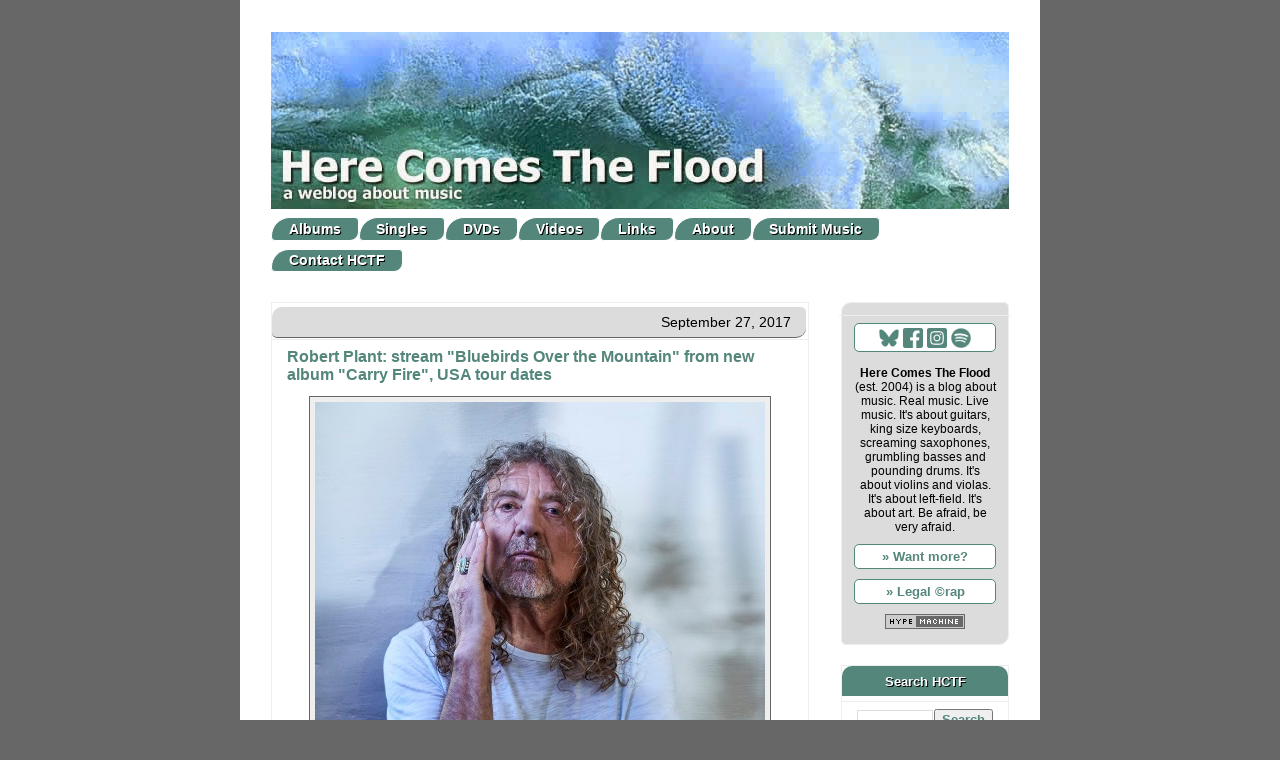

--- FILE ---
content_type: text/html; charset=UTF-8
request_url: https://www.herecomestheflood.com/2017/09/robert-plant-stream-bluebirds-over.html
body_size: 19773
content:
<!DOCTYPE html>
<html class='v2' dir='ltr' xmlns='http://www.w3.org/1999/xhtml' xmlns:b='http://www.google.com/2005/gml/b' xmlns:data='http://www.google.com/2005/gml/data' xmlns:expr='http://www.google.com/2005/gml/expr'>
<head>
<link href='https://www.blogger.com/static/v1/widgets/335934321-css_bundle_v2.css' rel='stylesheet' type='text/css'/>
<!-- Global site tag (gtag.js) - Google Analytics -->
<script async='async' src='https://www.googletagmanager.com/gtag/js?id=G-4H22R3L7KE'></script>
<script>
  window.dataLayer = window.dataLayer || [];
  function gtag(){dataLayer.push(arguments);}
  gtag('js', new Date());

  gtag('config', 'G-4H22R3L7KE');
</script>
<meta content='width=1100' name='viewport'/>
<meta content='text/html; charset=UTF-8' http-equiv='Content-Type'/>
<meta content='blogger' name='generator'/>
<link href='https://www.herecomestheflood.com/favicon.ico' rel='icon' type='image/x-icon'/>
<link href='https://www.herecomestheflood.com/2017/09/robert-plant-stream-bluebirds-over.html' rel='canonical'/>
<link rel="alternate" type="application/atom+xml" title="Here Comes The Flood - Atom" href="https://www.herecomestheflood.com/feeds/posts/default" />
<link rel="alternate" type="application/rss+xml" title="Here Comes The Flood - RSS" href="https://www.herecomestheflood.com/feeds/posts/default?alt=rss" />
<link rel="service.post" type="application/atom+xml" title="Here Comes The Flood - Atom" href="https://www.blogger.com/feeds/8791252192986352008/posts/default" />

<link rel="alternate" type="application/atom+xml" title="Here Comes The Flood - Atom" href="https://www.herecomestheflood.com/feeds/7591399760211928018/comments/default" />
<!--Can't find substitution for tag [blog.ieCssRetrofitLinks]-->
<link href='https://blogger.googleusercontent.com/img/b/R29vZ2xl/AVvXsEjuVjnLOQ-zkqCRv0ANVfxFrxJWZ5dJ8YgI_yH2eK-StLN6l9GRSD77QExdmWskXCbaMuMT3dn2kYE6KGm61rPWSq5OUNmXx8KXw1PbsubtZy_6G4Ipld1ZjFid4BSeQZnmOrZJLtzDvso/s1600/robert_plant.jpg' rel='image_src'/>
<meta content='https://www.herecomestheflood.com/2017/09/robert-plant-stream-bluebirds-over.html' property='og:url'/>
<meta content='Robert Plant: stream &quot;Bluebirds Over the Mountain&quot; from new album &quot;Carry Fire&quot;, USA tour dates' property='og:title'/>
<meta content='A blog about music. The good stuff only.' property='og:description'/>
<meta content='https://blogger.googleusercontent.com/img/b/R29vZ2xl/AVvXsEjuVjnLOQ-zkqCRv0ANVfxFrxJWZ5dJ8YgI_yH2eK-StLN6l9GRSD77QExdmWskXCbaMuMT3dn2kYE6KGm61rPWSq5OUNmXx8KXw1PbsubtZy_6G4Ipld1ZjFid4BSeQZnmOrZJLtzDvso/w1200-h630-p-k-no-nu/robert_plant.jpg' property='og:image'/>
<title>Here Comes The Flood: Robert Plant: stream "Bluebirds Over the Mountain" from new album "Carry Fire", USA tour dates</title>
<style id='page-skin-1' type='text/css'><!--
/*
-----------------------------------------------
Blogger Template Style
Name:     Awesome Inc.
Designer: Tina Chen
URL:      tinachen.org
----------------------------------------------- */
/* Variable definitions
====================
<Variable name="keycolor" description="Main Color" type="color" default="#ffffff"/>
<Group description="Page" selector="body">
<Variable name="body.font" description="Font" type="font"
default="normal normal 13px Arial, Tahoma, Helvetica, FreeSans, sans-serif"/>
<Variable name="body.background.color" description="Background Color" type="color" default="#ffffff"/>
<Variable name="body.text.color" description="Text Color" type="color" default="#ffffff"/>
</Group>
<Group description="Links" selector=".main-inner">
<Variable name="link.color" description="Link Color" type="color" default="#888888"/>
<Variable name="link.visited.color" description="Visited Color" type="color" default="#444444"/>
<Variable name="link.hover.color" description="Hover Color" type="color" default="#cccccc"/>
</Group>
<Group description="Blog Title" selector=".header h1">
<Variable name="header.font" description="Title Font" type="font"
default="normal bold 40px Arial, Tahoma, Helvetica, FreeSans, sans-serif"/>
<Variable name="header.text.color" description="Title Color" type="color" default="#444444" />
<Variable name="header.background.color" description="Header Background" type="color" default="transparent" />
</Group>
<Group description="Blog Description" selector=".header .description">
<Variable name="description.font" description="Font" type="font"
default="normal normal 14px Arial, Tahoma, Helvetica, FreeSans, sans-serif"/>
<Variable name="description.text.color" description="Text Color" type="color"
default="#444444" />
</Group>
<Group description="Tabs Text" selector=".tabs-inner .widget li a">
<Variable name="tabs.font" description="Font" type="font"
default="normal bold 14px Arial, Tahoma, Helvetica, FreeSans, sans-serif"/>
<Variable name="tabs.text.color" description="Text Color" type="color" default="#444444"/>
<Variable name="tabs.selected.text.color" description="Selected Color" type="color" default="#444444"/>
</Group>
<Group description="Tabs Background" selector=".tabs-outer .PageList">
<Variable name="tabs.background.color" description="Background Color" type="color" default="#141414"/>
<Variable name="tabs.selected.background.color" description="Selected Color" type="color" default="#444444"/>
<Variable name="tabs.border.color" description="Border Color" type="color" default="#eeeeee"/>
</Group>
<Group description="Date Header" selector=".main-inner .widget h2.date-header, .main-inner .widget h2.date-header span">
<Variable name="date.font" description="Font" type="font"
default="normal normal 14px Arial, Tahoma, Helvetica, FreeSans, sans-serif"/>
<Variable name="date.text.color" description="Text Color" type="color" default="#666666"/>
<Variable name="date.border.color" description="Border Color" type="color" default="#eeeeee"/>
</Group>
<Group description="Post Title" selector="h3.post-title, h4, h3.post-title a">
<Variable name="post.title.font" description="Font" type="font"
default="normal bold 22px Arial, Tahoma, Helvetica, FreeSans, sans-serif"/>
<Variable name="post.title.text.color" description="Text Color" type="color" default="#444444"/>
</Group>
<Group description="Post Background" selector=".post">
<Variable name="post.background.color" description="Background Color" type="color" default="#ffffff" />
<Variable name="post.border.color" description="Border Color" type="color" default="#eeeeee" />
<Variable name="post.border.bevel.color" description="Bevel Color" type="color" default="#eeeeee"/>
</Group>
<Group description="Gadget Title" selector="h2">
<Variable name="widget.title.font" description="Font" type="font"
default="normal bold 14px Arial, Tahoma, Helvetica, FreeSans, sans-serif"/>
<Variable name="widget.title.text.color" description="Text Color" type="color" default="#444444"/>
</Group>
<Group description="Gadget Text" selector=".sidebar .widget">
<Variable name="widget.font" description="Font" type="font"
default="normal normal 14px Arial, Tahoma, Helvetica, FreeSans, sans-serif"/>
<Variable name="widget.text.color" description="Text Color" type="color" default="#444444"/>
<Variable name="widget.alternate.text.color" description="Alternate Color" type="color" default="#666666"/>
</Group>
<Group description="Gadget Links" selector=".sidebar .widget">
<Variable name="widget.link.color" description="Link Color" type="color" default="#54867c"/>
<Variable name="widget.link.visited.color" description="Visited Color" type="color" default="#54867c"/>
<Variable name="widget.link.hover.color" description="Hover Color" type="color" default="#54867c"/>
</Group>
<Group description="Gadget Background" selector=".sidebar .widget">
<Variable name="widget.background.color" description="Background Color" type="color" default="#141414"/>
<Variable name="widget.border.color" description="Border Color" type="color" default="#222222"/>
<Variable name="widget.border.bevel.color" description="Bevel Color" type="color" default="#000000"/>
</Group>
<Group description="Sidebar Background" selector=".column-left-inner .column-right-inner">
<Variable name="widget.outer.background.color" description="Background Color" type="color" default="transparent" />
</Group>
<Group description="Images" selector=".main-inner">
<Variable name="image.background.color" description="Background Color" type="color" default="transparent"/>
<Variable name="image.border.color" description="Border Color" type="color" default="transparent"/>
</Group>
<Group description="Feed" selector=".blog-feeds">
<Variable name="feed.text.color" description="Text Color" type="color" default="#444444"/>
</Group>
<Group description="Feed Links" selector=".blog-feeds">
<Variable name="feed.link.color" description="Link Color" type="color" default="#54867c"/>
<Variable name="feed.link.visited.color" description="Visited Color" type="color" default="#54867c"/>
<Variable name="feed.link.hover.color" description="Hover Color" type="color" default="#54867c"/>
</Group>
<Group description="Pager" selector=".blog-pager">
<Variable name="pager.background.color" description="Background Color" type="color" default="#ffffff" />
</Group>
<Group description="Footer" selector=".footer-outer">
<Variable name="footer.background.color" description="Background Color" type="color" default="#ffffff" />
<Variable name="footer.text.color" description="Text Color" type="color" default="#444444" />
</Group>
<Variable name="title.shadow.spread" description="Title Shadow" type="length" default="-1px"/>
<Variable name="body.background" description="Body Background" type="background"
color="#54867c"
default="$(color) none repeat scroll top left"/>
<Variable name="body.background.gradient.cap" description="Body Gradient Cap" type="url"
default="none"/>
<Variable name="body.background.size" description="Body Background Size" type="string" default="auto"/>
<Variable name="header.background.gradient" description="Header Background Gradient" type="url" default="none" />
<Variable name="header.padding.top" description="Header Top Padding" type="length" default="22px" />
<Variable name="header.margin.top" description="Header Top Margin" type="length" default="0" />
<Variable name="header.margin.bottom" description="Header Bottom Margin" type="length" default="0" />
<Variable name="widget.padding.top" description="Widget Padding Top" type="length" default="8px" />
<Variable name="widget.padding.side" description="Widget Padding Side" type="length" default="15px" />
<Variable name="widget.outer.margin.top" description="Widget Top Margin" type="length" default="0" />
<Variable name="widget.outer.background.gradient" description="Gradient" type="url" default="none" />
<Variable name="widget.border.radius" description="Gadget Border Radius" type="length" default="0" />
<Variable name="outer.shadow.spread" description="Outer Shadow Size" type="length" default="0" />
<Variable name="date.header.border.radius.top" description="Date Header Border Radius Top" type="length" default="0" />
<Variable name="date.header.position" description="Date Header Position" type="length" default="15px" />
<Variable name="date.space" description="Date Space" type="length" default="30px" />
<Variable name="date.position" description="Date Float" type="string" default="static" />
<Variable name="date.padding.bottom" description="Date Padding Bottom" type="length" default="0" />
<Variable name="date.border.size" description="Date Border Size" type="length" default="0" />
<Variable name="date.background" description="Date Background" type="background" color="transparent"
default="$(color) none no-repeat scroll top left" />
<Variable name="date.first.border.radius.top" description="Date First top radius" type="length" default="0" />
<Variable name="date.last.space.bottom" description="Date Last Space Bottom" type="length"
default="20px" />
<Variable name="date.last.border.radius.bottom" description="Date Last bottom radius" type="length" default="0" />
<Variable name="tabs.background.gradient" description="Tabs Background Gradient" type="url"
default="none"/>
<Variable name="post.first.padding.top" description="First Post Padding Top" type="length" default="0" />
<Variable name="image.shadow.spread" description="Image Shadow Size" type="length" default="0"/>
<Variable name="image.border.radius" description="Image Border Radius" type="length" default="0"/>
<Variable name="separator.outdent" description="Separator Outdent" type="length" default="15px" />
<Variable name="title.separator.border.size" description="Widget Title Border Size" type="length" default="1px" />
<Variable name="list.separator.border.size" description="List Separator Border Size" type="length" default="1px" />
<Variable name="shadow.spread" description="Shadow Size" type="length" default="0"/>
<Variable name="startSide" description="Side where text starts in blog language" type="automatic" default="left"/>
<Variable name="endSide" description="Side where text ends in blog language" type="automatic" default="right"/>
<Variable name="date.side" description="Side where date header is placed" type="string" default="right"/>
<Variable name="pager.border.radius.top" description="Pager Border Top Radius" type="length" default="0" />
<Variable name="pager.space.top" description="Pager Top Space" type="length" default="1em" />
<Variable name="footer.background.gradient" description="Background Gradient" type="url" default="none" />
<Variable name="mobile.background.size" description="Mobile Background Size" type="string"
default="auto"/>
<Variable name="mobile.background.overlay" description="Mobile Background Overlay" type="string"
default="transparent none repeat scroll top left"/>
<Variable name="mobile.button.color" description="Mobile Button Color" type="color" default="#ffffff" />
*/
/* Content
----------------------------------------------- */
body {
font: normal normal 12px Verdana, Geneva, sans-serif;
color: #444444;
background-color: #676767;
}
.bestof2025 {
float: right !important;
width: 140px;
height:140px;
border: 3px solid #54867c;
border-radius: 50%;
display: flex;
align-items: center;
justify-content: center;
font-size: 6em !important;
background: #fff;
color:  #54867c;
background-image: url("https://blogger.googleusercontent.com/img/b/R29vZ2xl/AVvXsEjBuvnQguuWY1ipQRnROErdwkBCl79tT2Ah7kcexml2X0GnfWNFTZrnV9w3bRbzlt4o-3346ADMFAfqm4ffX3Ul4xZbVhXTkHqEUwK1Hd5JRM6OXQfJQmp7q-mR3faT_x0ehIZtxveor2Y9eSNogIc7kmzmpaRxWWupvyKpsQB-MxjV291xcvlNsRX5qZI/s1600/bestof2025.webp");
background-repeat: no-repeat;
}
.post-share-buttons {
display: none;
}
.gsc-search-button {
color: #54867c;
font-weight: 600;
}
.PopularPosts .item-title {
clear: both
}
html body .content-outer {
min-width: 0;
max-width: 100%;
width: 100%;
}
mark {
color: #000;
font-weight: 900;
background: transparent;
}
a:link {
text-decoration: none;
color: #54867c;
}
a:visited {
text-decoration: none;
color: #54867c;
}
a:hover {
text-decoration: underline;
color: #54867c;
}
.body-fauxcolumn-outer .cap-top {
position: absolute;
z-index: 1;
height: 276px;
width: 100%;
background: transparent none repeat-x scroll top left;
_background-image: none;
}
/* Columns
----------------------------------------------- */
.content-inner {
padding: 0;
}
.header-inner .section {
margin: 0 16px;
}
.tabs-inner .section {
margin: 0 16px;
}
.main-inner {
padding-top: 30px;
}
.main-inner .column-center-inner,
.main-inner .column-left-inner,
.main-inner .column-right-inner {
padding: 0 5px;
}
*+html body .main-inner .column-center-inner {
margin-top: -30px;
}
#layout .main-inner .column-center-inner {
margin-top: 0;
}
/* Header
----------------------------------------------- */
.header-outer {
margin: 0 0 0 0;
background-image: url "(https://blogger.googleusercontent.com/img/b/R29vZ2xl/AVvXsEiwMlnlj03GukGKpVkjoOtI0smuSZT0AOfOuLkxLFa5gJFTUkgLicXAdUeQwTY9hMx0_kQRrySIAXqSgkPn7bsD90WvWhMkntqUUVL9_fMwsapvGmIq1SIyU2sCGnmhHmeuf4Wu2bkIRSw/s1600/blog_back_800.png)";
background-repeat:  repeat-y;
}
.Header h1 {
font: normal bold 40px Arial, Tahoma, Helvetica, FreeSans, sans-serif;
color: #444444;
text-shadow: 0 0 -1px #000000;
}
.Header h1 a {
color: #444444;
}
.Header .description {
font: normal normal 14px Arial, Tahoma, Helvetica, FreeSans, sans-serif;
color: #444444;
}
.header-inner .Header .titlewrapper,
.header-inner .Header .descriptionwrapper {
padding-left: 0;
padding-right: 0;
margin-bottom: 0;
}
.header-inner .Header .titlewrapper {
padding-top: 22px;
}
/* Tabs
----------------------------------------------- */
.tabs-outer {
overflow: hidden;
position: relative;
background: #eeeeee url(//www.blogblog.com/1kt/awesomeinc/tabs_gradient_light.png) repeat scroll 0 0;
}
#layout .tabs-outer {
overflow: visible;
}
.tabs-cap-top, .tabs-cap-bottom {
position: absolute;
width: 100%;
border-top: 1px solid #999999;
}
.tabs-cap-bottom {
bottom: 0;
}
.tabs-inner .widget li a {
display: inline-block;
margin: 0;
padding: .2em 1.2em;
font: normal bold 14px Arial, Tahoma, Helvetica, FreeSans, sans-serif;
color: #444444;
border-top: 1px solid #999999;
border-bottom: 1px solid #999999;
border-left: 1px solid #999999;
height: 16px;
line-height: 16px;
}
.tabs-inner .widget li:last-child a {
border-right: 1px solid #999999;
}
.tabs-inner .widget li.selected a, .tabs-inner .widget li a:hover {
background: #666666 url(//www.blogblog.com/1kt/awesomeinc/tabs_gradient_light.png) repeat-x scroll 0 -100px;
color: #ffffff;
}
/* Headings
----------------------------------------------- */
h2 {
font: normal normal 14px Arial, Tahoma, Helvetica, FreeSans, sans-serif;
color: #444444;
font-weight: 900;
font-size: 1.3em;
}
/* Widgets
----------------------------------------------- */
.main-inner .section {
margin: 0 27px;
padding: 0;
}
.main-inner .column-left-outer,
.main-inner .column-right-outer {
margin-top: 0;
}
#layout .main-inner .column-left-outer,
#layout .main-inner .column-right-outer {
margin-top: 0;
}
.main-inner .column-left-inner,
.main-inner .column-right-inner {
background: #ffffff none repeat 0 0;
-moz-border-radius: 0;
-webkit-border-radius: 0;
-goog-ms-border-radius: 0;
border-radius: 0;
}
#layout .main-inner .column-left-inner,
#layout .main-inner .column-right-inner {
margin-top: 0;
}
.sidebar .widget {
font: normal normal 12px Arial, Tahoma, Helvetica, FreeSans, sans-serif;
color: #444444;
}
.sidebar .widget a:link {
color: #54877c;
}
.sidebar .widget a:visited {
color: #54877c;
}
.sidebar .widget a:hover {
color: #666666;
}
.sidebar .widget h2 {
text-shadow: 1px 1px #000;
font-weight: 700;
font-size: 1.1em !important;
color: #ffffff !important;
background-color: #54867c !important;
padding: 3px;
text-align: center;
border-radius: 10px 10px 0px 0px;
-webkit-border-radius: 10px 10px 0px 0px;
-moz-border-radius: 10px 10px 0px 0px;
margin-bottom: 5px !important;
border-bottom: 0px black !important;
}
.main-inner .widget {
background-color: #ffffff;
border: 1px solid #eeeeee;
padding: 0 15px 15px;
margin: 20px -16px;
-moz-border-radius: 0;
-webkit-border-radius: 0;
-goog-ms-border-radius: 0;
border-radius: 0;
}
.main-inner .widget h2 {
margin: 0 -15px;
padding: .6em 15px .5em;
border-bottom: 1px solid #ffffff;
}
.footer-inner .widget h2 {
padding: 0 0 .4em;
border-bottom: 1px solid #ffffff;
}
.main-inner .widget h2 + div, .footer-inner .widget h2 + div {
border-top: 1px solid #eeeeee;
padding-top: 8px;
}
.main-inner .widget .widget-content {
margin: 0 -15px;
padding: 7px 15px 0;
}
.main-inner .widget ul, .main-inner .widget #ArchiveList ul.flat {
margin: -8px -15px 0;
padding: 0;
list-style: none;
}
.main-inner .widget #ArchiveList {
margin: -8px 0 0;
}
.main-inner .widget ul li, .main-inner .widget #ArchiveList ul.flat li {
padding: .5em 15px;
text-indent: 0;
color: #666666;
border-top: 1px solid #eeeeee;
border-bottom: 1px solid #ffffff;
}
.main-inner .widget #ArchiveList ul li {
padding-top: .25em;
padding-bottom: .25em;
}
.main-inner .widget ul li:first-child, .main-inner .widget #ArchiveList ul.flat li:first-child {
border-top: none;
}
.main-inner .widget ul li:last-child, .main-inner .widget #ArchiveList ul.flat li:last-child {
border-bottom: none;
}
.post-body {
position: relative;
}
.main-inner .widget .post-body ul {
padding: 0 2.5em;
margin: .5em 0;
list-style: disc;
}
.main-inner .widget .post-body ul li {
padding: 0;
margin-bottom: 0.25;
color: #444444;
border: none;
}
.footer-inner .widget ul {
padding: 0;
list-style: none;
}
.widget .zippy {
color: #666666;
}
/* Posts
----------------------------------------------- */
body .main-inner .Blog {
padding: 0;
margin-bottom: 1em;
background-color: transparent;
border: none;
-moz-box-shadow: 0 0 0 rgba(0, 0, 0, 0);
-webkit-box-shadow: 0 0 0 rgba(0, 0, 0, 0);
-goog-ms-box-shadow: 0 0 0 rgba(0, 0, 0, 0);
box-shadow: 0 0 0 rgba(0, 0, 0, 0);
}
.main-inner .section:last-child .Blog:last-child {
padding: 0;
margin-bottom: 1em;
}
.main-inner .widget h2.date-header {
margin: 0 -15px 1px;
padding: 0 0 0 0;
font: normal normal 14px Arial, Tahoma, Helvetica, FreeSans, sans-serif;
color: #444444;
background: transparent none no-repeat scroll top left;
border-top: 0 solid #eeeeee;
border-bottom: 1px solid #ffffff;
-moz-border-radius-topleft: 0;
-moz-border-radius-topright: 0;
-webkit-border-top-left-radius: 0;
-webkit-border-top-right-radius: 0;
border-top-left-radius: 0;
border-top-right-radius: 0;
position: static;
bottom: 100%;
right: 15px;
text-shadow: 0 0 -1px #000000;
}
.main-inner .widget h2.date-header span {
font: normal normal 14px Arial, Tahoma, Helvetica, FreeSans, sans-serif;
display: block;
padding: .5em 15px;
border-left: 0 solid #eeeeee;
border-right: 0 solid #eeeeee;
}
.date-outer {
position: relative;
margin: 30px 0 20px;
padding: 0 15px;
background-color: #ffffff;
border: 1px solid #eeeeee;
}
.date-outer:first-child {
margin-top: 0;
}
.date-outer:last-child {
margin-bottom: 20px;
-moz-border-radius-bottomleft: 0;
-moz-border-radius-bottomright: 0;
-webkit-border-bottom-left-radius: 0;
-webkit-border-bottom-right-radius: 0;
-goog-ms-border-bottom-left-radius: 0;
-goog-ms-border-bottom-right-radius: 0;
border-bottom-left-radius: 0;
border-bottom-right-radius: 0;
}
.date-posts {
margin: 0 -15px;
padding: 0 15px;
clear: both;
}
.post-outer, .inline-ad {
border-top: 1px solid #eeeeee;
margin: 0 -15px;
padding: 15px 15px;
}
.post-outer {
padding-bottom: 10px;
}
.post-outer:first-child {
padding-top: 0;
border-top: none;
}
.post-outer:last-child, .inline-ad:last-child {
border-bottom: none;
}
.post-body {
position: relative;
}
.post-body img {
padding: 8px;
background: #000000;
border: 1px solid #000000;
-moz-box-shadow: 0 0 0 rgba(0, 0, 0, .1);
-webkit-box-shadow: 0 0 0 rgba(0, 0, 0, .1);
box-shadow: 0 0 0 rgba(0, 0, 0, .1);
-moz-border-radius: 0;
-webkit-border-radius: 0;
border-radius: 0;
}
h3.post-title, h4 {
font: normal bold 16px Arial, Tahoma, Helvetica, FreeSans, sans-serif;
color: #54867c;
}
h3.post-title a {
font: normal bold 16px Arial, Tahoma, Helvetica, FreeSans, sans-serif;
color: #54867c;
}
h3.post-title a:hover {
color: #54867c;
text-decoration: underline;
}
.post-header {
margin: 0 0 1em;
}
.post-body {
line-height: 1.4;
}
.post-outer h2 {
color: #444444;
}
.post-footer {
margin: 1.5em 0 0;
}
#blog-pager {
padding: 15px;
font-size: 120%;
background-color: #ffffff;
border: 1px solid #eeeeee;
-moz-border-radius: 0;
-webkit-border-radius: 0;
-goog-ms-border-radius: 0;
border-radius: 0;
-moz-border-radius-topleft: 0;
-moz-border-radius-topright: 0;
-webkit-border-top-left-radius: 0;
-webkit-border-top-right-radius: 0;
-goog-ms-border-top-left-radius: 0;
-goog-ms-border-top-right-radius: 0;
border-top-left-radius: 0;
border-top-right-radius-topright: 0;
margin-top: 1em;
}
#PopularPosts1 img {
clear: both !important;
}
.blog-feeds, .post-feeds {
margin: 1em 0;
text-align: center;
color: #444444;
}
.blog-feeds a, .post-feeds a {
color: #54867c;
}
.blog-feeds a:visited, .post-feeds a:visited {
color: #54867c;
}
.blog-feeds a:hover, .post-feeds a:hover {
color: #54867c;
}
.post-outer .comments {
margin-top: 2em;
}
/* Comments
----------------------------------------------- */
.comments .comments-content .icon.blog-author {
background-repeat: no-repeat;
background-image: url([data-uri]);
}
.comments .comments-content .loadmore a {
border-top: 1px solid #999999;
border-bottom: 1px solid #999999;
}
.comments .continue {
border-top: 2px solid #999999;
}
/* Footer
----------------------------------------------- */
.footer-outer {
margin: -20px 0 -1px;
padding: 20px 0 0;
color: #444444;
overflow: hidden;
}
.footer-fauxborder-left {
border-top: 1px solid #eeeeee;
background: #ffffff none repeat scroll 0 0;
-moz-box-shadow: 0 0 20px rgba(0, 0, 0, 0);
-webkit-box-shadow: 0 0 20px rgba(0, 0, 0, 0);
-goog-ms-box-shadow: 0 0 20px rgba(0, 0, 0, 0);
box-shadow: 0 0 20px rgba(0, 0, 0, 0);
margin: 0 -20px;
}
/* Mobile
----------------------------------------------- */
body.mobile {
background-size: auto;
}
.mobile .body-fauxcolumn-outer {
background: transparent none repeat scroll top left;
}
*+html body.mobile .main-inner .column-center-inner {
margin-top: 0;
}
.mobile .main-inner .widget {
padding: 0 0 15px;
}
.mobile .main-inner .widget h2 + div,
.mobile .footer-inner .widget h2 + div {
border-top: none;
padding-top: 0;
}
.mobile .footer-inner .widget h2 {
padding: 0.5em 0;
border-bottom: none;
}
.mobile .main-inner .widget .widget-content {
margin: 0;
padding: 7px 0 0;
}
.mobile .main-inner .widget ul,
.mobile .main-inner .widget #ArchiveList ul.flat {
margin: 0 -15px 0;
}
.mobile .main-inner .widget h2.date-header {
right: 0;
}
.mobile .date-header span {
padding: 0.4em 0;
}
.mobile .date-outer:first-child {
margin-bottom: 0;
border: 1px solid #eeeeee;
-moz-border-radius-topleft: 0;
-moz-border-radius-topright: 0;
-webkit-border-top-left-radius: 0;
-webkit-border-top-right-radius: 0;
-goog-ms-border-top-left-radius: 0;
-goog-ms-border-top-right-radius: 0;
border-top-left-radius: 0;
border-top-right-radius: 0;
}
.mobile .date-outer {
border-color: #eeeeee;
border-width: 0 1px 1px;
}
.mobile .date-outer:last-child {
margin-bottom: 0;
}
.mobile .main-inner {
padding: 0;
}
.mobile .header-inner .section {
margin: 0;
}
.mobile .post-outer, .mobile .inline-ad {
padding: 5px 0;
}
.mobile .tabs-inner .section {
margin: 0 10px;
}
.mobile .main-inner .widget h2 {
margin: 0;
padding: 0;
}
.mobile .main-inner .widget h2.date-header span {
padding: 0;
}
.mobile .main-inner .widget .widget-content {
margin: 0;
padding: 7px 0 0;
}
.mobile #blog-pager {
border: 1px solid transparent;
background: #ffffff none repeat scroll 0 0;
}
.mobile .main-inner .column-left-inner,
.mobile .main-inner .column-right-inner {
background: #ffffff none repeat 0 0;
-moz-box-shadow: none;
-webkit-box-shadow: none;
-goog-ms-box-shadow: none;
box-shadow: none;
}
.mobile .date-posts {
margin: 0;
padding: 0;
}
.mobile .footer-fauxborder-left {
margin: 0;
border-top: inherit;
}
.mobile .main-inner .section:last-child .Blog:last-child {
margin-bottom: 0;
}
.mobile-index-contents {
color: #444444;
}
.mobile .mobile-link-button {
background: #54867c url(//www.blogblog.com/1kt/awesomeinc/tabs_gradient_light.png) repeat scroll 0 0;
}
.mobile-link-button a:link, .mobile-link-button a:visited {
/*  color: #ffffff; */
color: #54867c !important;
}
.mobile .tabs-inner .PageList .widget-content {
background: transparent;
border-top: 1px solid;
border-color: #999999;
color: #444444;
}
.mobile .tabs-inner .PageList .widget-content .pagelist-arrow {
border-left: 1px solid #999999;
}
body {
background-position: center;
background-image: url("https://blogger.googleusercontent.com/img/b/R29vZ2xl/AVvXsEiwMlnlj03GukGKpVkjoOtI0smuSZT0AOfOuLkxLFa5gJFTUkgLicXAdUeQwTY9hMx0_kQRrySIAXqSgkPn7bsD90WvWhMkntqUUVL9_fMwsapvGmIq1SIyU2sCGnmhHmeuf4Wu2bkIRSw/s1600/blog_back_800.png");
background-repeat: repeat-y;
background-color: #676767;
margin-top: 2px;
padding-top: 0px;
}
.tabs-outer li {
border-bottom: 0;
border-top: 8px #fff solid;
}
.tabs-inner  li {
border-bottom: 0;
}
#PageList1 {
background: #fff;
}
#PageList1 a {
background: #54867c;
border: 1px solid white;
color: white;
border-radius:  20px 5px 10px 5px !important;
text-shadow: 1px 1px #000;
}
#PageList1 a:hover  {
background: #73C6E6;
}
#PageList1 li.selected a {
background: #73C6E6;
}
.tabs-inner {
background-color: #fff;
border-color: #fff;
}
.tabs-outer {
background-color: #676767;
border-color: #676767;
}
.tabs-fauxborder-left {
background-color: #676767;
border: none;
}
.post-footer-line-1, .post-labels {
font-size: 0.9em;
}
blockquote	{
background: url("https://werksman.home.xs4all.nl/blog/quote.png") no-repeat;
border-left: 1px solid #eeeeee;
border-top: 1px solid #eeeeee;
margin-left: 5px;
padding-left: 20px;
padding-right: 26px;
padding-top: 4px;
padding-bottom: 2px;
margin-right: 10px;
font-style: normal;
line-height: 1.4em;
}
img.picright {
float: right !important;
border: 1px solid #666;
background: #eeeeee;
padding: 2px;
margin-left: 10px;
margin-bottom: 10px;
}
.separator img {
border: 1px solid #666 !important;
background: #eeeeee;
padding: 5px;
}
.current {
background: #dcdcdc;
padding: 4px;
color: #000;
margin-top: 10px;
border-radius: 10px;
}
h2.date-header {
background-color: #dcdcdc !important;
width: 534px;
text-align: right !important;
border-bottom: 1px solid #666 !important;
border-radius:  10px 5px 10px 5px !important;
color: #000 !important;
margin-top: 4px !important;
}
#HTML1 H2.title {display:none;}
#CustomSearch1 H2.title {display:none;}
#HTML1 {
background: #dcdcdc;
color: #000;
padding-top: 17px;
border-radius:  10px 5px 10px 5px !important;
font-size: 1.01em !important;
padding: 12px;
}
#HTML2 {
border-radius:  10px 5px 10px 5px !important;
font-size: 1.01em !important;
padding: 0px 12px;
}
#HTML1 a {
color: #ffffff !important;
}
#CustomSearch1, #Label1, #BlogArchive1 {
border-radius:  10px 5px 10px 5px !important;
background: #ffffff;
}
.sidebar-right-1 {
background: #54867c;
}
.tabs-cap-bottom {
border: 0px;
)
a:hover {
color: #ffffff !important;
background: #54867c;
}
.3col
{
-webkit-column-count: 3;
-webkit-column-gap: 10px;
-moz-column-count: 3;
-moz-column-gap: 10px;
column-count:3;
column-gap: 10px;
column-width: 150px;
-moz-column-width: 150px; /* Firefox */
-webkit-column-width: 150px; /* Safari and Chrome */
}
#BlogArchive1 {
background-color: #ffffff !important;
}.post-title .entry-title {
margin-top: 10px;
}h2 {font-weight: 900;}
#HTML1 {
background: #54867c;
color: #ffffff;
padding-top: 17px;
border-radius:  10px 5px 10px 5px !important;
font-size: 1.1em !important;
line-height: 1.5em !important;
padding: 12px;
}
#ContactForm1 {
display: none !important;
}
--></style>
<style id='template-skin-1' type='text/css'><!--
body {
min-width: 770px;
}
.content-outer, .content-fauxcolumn-outer, .region-inner {
min-width: 770px;
max-width: 770px;
_width: 770px;
}
.main-inner .columns {
padding-left: 0;
padding-right: 200px;
}
.main-inner .fauxcolumn-center-outer {
left: 0;
right: 200px;
/* IE6 does not respect left and right together */
_width: expression(this.parentNode.offsetWidth -
parseInt("0") -
parseInt("200px") + 'px');
}
.main-inner .fauxcolumn-left-outer {
width: 0;
}
.main-inner .fauxcolumn-right-outer {
width: 200px;
}
.main-inner .column-left-outer {
width: 0;
right: 100%;
margin-left: -0;
}
.main-inner .column-right-outer {
width: 200px;
margin-right: -200px;
}
#layout {
min-width: 0;
}
#layout .content-outer {
min-width: 0;
width: 800px;
}
#layout .region-inner {
min-width: 0;
width: auto;
}
--></style>
<!-- styling the youtube videos with https://www.reembed.com/ does work anymore 2018/05/31 -->
<!-- <script data-cfasync='false'> (function(a,b,c,d,e){var f=a+&quot;Q&quot;;b[a]=b[a]||{};b[a][d]=b[a][d]||function(){ (b[f]=b[f]||[]).push(arguments)};a=c.getElementsByTagName(e)[0];c=c.createElement(e);c.async=1; c.src=&quot;//static.reembed.com/data/scripts/g_6315_89f422e77f8e522efdf68b0154d8cda6.js&quot;; a.parentNode.insertBefore(c,a)})(&quot;reEmbed&quot;,window,document,&quot;setupPlaylist&quot;,&quot;script&quot;); </script> -->
<!-- <script> cookieChoices = {}; </script> -->
<link href='https://www.blogger.com/dyn-css/authorization.css?targetBlogID=8791252192986352008&amp;zx=7da79155-0303-43f2-8c6c-a32f82c5dfa1' media='none' onload='if(media!=&#39;all&#39;)media=&#39;all&#39;' rel='stylesheet'/><noscript><link href='https://www.blogger.com/dyn-css/authorization.css?targetBlogID=8791252192986352008&amp;zx=7da79155-0303-43f2-8c6c-a32f82c5dfa1' rel='stylesheet'/></noscript>
<meta name='google-adsense-platform-account' content='ca-host-pub-1556223355139109'/>
<meta name='google-adsense-platform-domain' content='blogspot.com'/>

</head>
<body class='loading'>
<div class='navbar no-items section' id='navbar'>
</div>
<div class='body-fauxcolumns'>
<div class='fauxcolumn-outer body-fauxcolumn-outer'>
<div class='cap-top'>
<div class='cap-left'></div>
<div class='cap-right'></div>
</div>
<div class='fauxborder-left'>
<div class='fauxborder-right'></div>
<div class='fauxcolumn-inner'>
</div>
</div>
<div class='cap-bottom'>
<div class='cap-left'></div>
<div class='cap-right'></div>
</div>
</div>
</div>
<div class='content'>
<div class='content-fauxcolumns'>
<div class='fauxcolumn-outer content-fauxcolumn-outer'>
<div class='cap-top'>
<div class='cap-left'></div>
<div class='cap-right'></div>
</div>
<div class='fauxborder-left'>
<div class='fauxborder-right'></div>
<div class='fauxcolumn-inner'>
</div>
</div>
<div class='cap-bottom'>
<div class='cap-left'></div>
<div class='cap-right'></div>
</div>
</div>
</div>
<div class='content-outer'>
<div class='content-cap-top cap-top'>
<div class='cap-left'></div>
<div class='cap-right'></div>
</div>
<div class='fauxborder-left content-fauxborder-left'>
<div class='fauxborder-right content-fauxborder-right'></div>
<div class='content-inner'>
<header>
<div class='header-outer'>
<div class='header-cap-top cap-top'>
<div class='cap-left'></div>
<div class='cap-right'></div>
</div>
<div class='fauxborder-left header-fauxborder-left'>
<div class='fauxborder-right header-fauxborder-right'></div>
<div class='region-inner header-inner'>
<div class='header section' id='header'><div class='widget Header' data-version='1' id='Header1'>
<div id='header-inner'>
<a href='https://www.herecomestheflood.com/' style='display: block'>
<img alt='Here Comes The Flood' height='177px; ' id='Header1_headerimg' src='https://blogger.googleusercontent.com/img/b/R29vZ2xl/AVvXsEiRNLh14ScUiZHfFsXA87xpkAZwScSRzQ0u3BrQzNcEBVgXz3YqpmYKtQ80B9gwesJqPzxyz94ISzkzBfoFwFZiEoFtar2HEfi78hzeB6tk7SpZJ_L5MwwnFpSXwKJ9ETFAMpmSi0biiabm/s770/o_hctf_logo_banner.jpg' style='display: block' width='770px; '/>
</a>
</div>
</div></div>
</div>
</div>
<div class='header-cap-bottom cap-bottom'>
<div class='cap-left'></div>
<div class='cap-right'></div>
</div>
</div>
</header>
<div class='tabs-outer'>
<div class='tabs-cap-top cap-top'>
<div class='cap-left'></div>
<div class='cap-right'></div>
</div>
<div class='fauxborder-left tabs-fauxborder-left'>
<div class='fauxborder-right tabs-fauxborder-right'></div>
<div class='region-inner tabs-inner'>
<div class='tabs section' id='crosscol'><div class='widget PageList' data-version='1' id='PageList1'>
<h2>Pages</h2>
<div class='widget-content'>
<ul>
<li>
<a href='https://www.herecomestheflood.com/p/album-reviews.html'>Albums</a>
</li>
<li>
<a href='https://www.herecomestheflood.com/p/singles.html'>Singles</a>
</li>
<li>
<a href='https://www.herecomestheflood.com/p/dvds.html'>DVDs</a>
</li>
<li>
<a href='https://www.herecomestheflood.com/p/videos.html'>Videos</a>
</li>
<li>
<a href='https://www.herecomestheflood.com/p/links.html'>Links</a>
</li>
<li>
<a href='https://www.herecomestheflood.com/p/about-hctf.html'>About</a>
</li>
<li>
<a href='https://www.herecomestheflood.com/p/submit-music.html'>Submit Music</a>
</li>
<li>
<a href='https://www.herecomestheflood.com/p/contact-hctf.html'>Contact HCTF</a>
</li>
</ul>
<div class='clear'></div>
</div>
</div></div>
<div class='tabs no-items section' id='crosscol-overflow'></div>
</div>
</div>
<div class='tabs-cap-bottom cap-bottom'>
<div class='cap-left'></div>
<div class='cap-right'></div>
</div>
</div>
<div class='main-outer'>
<div class='main-cap-top cap-top'>
<div class='cap-left'></div>
<div class='cap-right'></div>
</div>
<div class='fauxborder-left main-fauxborder-left'>
<div class='fauxborder-right main-fauxborder-right'></div>
<div class='region-inner main-inner'>
<div class='columns fauxcolumns'>
<div class='fauxcolumn-outer fauxcolumn-center-outer'>
<div class='cap-top'>
<div class='cap-left'></div>
<div class='cap-right'></div>
</div>
<div class='fauxborder-left'>
<div class='fauxborder-right'></div>
<div class='fauxcolumn-inner'>
</div>
</div>
<div class='cap-bottom'>
<div class='cap-left'></div>
<div class='cap-right'></div>
</div>
</div>
<div class='fauxcolumn-outer fauxcolumn-left-outer'>
<div class='cap-top'>
<div class='cap-left'></div>
<div class='cap-right'></div>
</div>
<div class='fauxborder-left'>
<div class='fauxborder-right'></div>
<div class='fauxcolumn-inner'>
</div>
</div>
<div class='cap-bottom'>
<div class='cap-left'></div>
<div class='cap-right'></div>
</div>
</div>
<div class='fauxcolumn-outer fauxcolumn-right-outer'>
<div class='cap-top'>
<div class='cap-left'></div>
<div class='cap-right'></div>
</div>
<div class='fauxborder-left'>
<div class='fauxborder-right'></div>
<div class='fauxcolumn-inner'>
</div>
</div>
<div class='cap-bottom'>
<div class='cap-left'></div>
<div class='cap-right'></div>
</div>
</div>
<!-- corrects IE6 width calculation -->
<div class='columns-inner'>
<div class='column-center-outer'>
<div class='column-center-inner'>
<div class='main section' id='main'><div class='widget Blog' data-version='1' id='Blog1'>
<div class='blog-posts hfeed'>

          <div class="date-outer">
        
<h2 class='date-header'><span>September 27, 2017</span></h2>

          <div class="date-posts">
        
<div class='post-outer'>
<div class='post hentry' itemprop='blogPost' itemscope='itemscope' itemtype='http://schema.org/BlogPosting'>
<meta content='https://blogger.googleusercontent.com/img/b/R29vZ2xl/AVvXsEjuVjnLOQ-zkqCRv0ANVfxFrxJWZ5dJ8YgI_yH2eK-StLN6l9GRSD77QExdmWskXCbaMuMT3dn2kYE6KGm61rPWSq5OUNmXx8KXw1PbsubtZy_6G4Ipld1ZjFid4BSeQZnmOrZJLtzDvso/s1600/robert_plant.jpg' itemprop='image_url'/>
<meta content='8791252192986352008' itemprop='blogId'/>
<meta content='7591399760211928018' itemprop='postId'/>
<a name='7591399760211928018'></a>
<h3 class='post-title entry-title' itemprop='name'>
Robert Plant: stream "Bluebirds Over the Mountain" from new album "Carry Fire", USA tour dates
</h3>
<div class='post-header'>
<div class='post-header-line-1'></div>
</div>
<div class='post-body entry-content' id='post-body-7591399760211928018' itemprop='description articleBody'>
<div class="separator" style="clear: both; text-align: center;"><a href="https://blogger.googleusercontent.com/img/b/R29vZ2xl/AVvXsEjuVjnLOQ-zkqCRv0ANVfxFrxJWZ5dJ8YgI_yH2eK-StLN6l9GRSD77QExdmWskXCbaMuMT3dn2kYE6KGm61rPWSq5OUNmXx8KXw1PbsubtZy_6G4Ipld1ZjFid4BSeQZnmOrZJLtzDvso/s1600/robert_plant.jpg" imageanchor="1" style="margin-left: 1em; margin-right: 1em;"><img border="0" data-original-height="481" data-original-width="450" src="https://blogger.googleusercontent.com/img/b/R29vZ2xl/AVvXsEjuVjnLOQ-zkqCRv0ANVfxFrxJWZ5dJ8YgI_yH2eK-StLN6l9GRSD77QExdmWskXCbaMuMT3dn2kYE6KGm61rPWSq5OUNmXx8KXw1PbsubtZy_6G4Ipld1ZjFid4BSeQZnmOrZJLtzDvso/s1600/robert_plant.jpg" /></a></div>

<p><strong>Robert Plant</strong> has shared another track from his new album <em>Carry Fire</em>. It's a cover of the <strong>Ersel Hickey</strong> classic <em>Bluebirds Over the Mountain</em>, featuring rather unremarkable guest vocals by <strong>Chrissie Hynde</strong>.</p>

<a name="more"></a>


<p align="center"><iframe width="450" height="253" src="https://www.youtube.com/embed/utl6Z86487w" frameborder="0" allowfullscreen></iframe></p>

<p>After a<a href="https://werksman.blogspot.com/2017/08/robert-plant-new-album-carry-fire-1013.html">UK tour</a> with his long-standing band <strong>The Sensational Space Shifters</strong> in November and December, he will cross the pond for a string of dates in the USA.</p>



Live dates:

<ul>
<li>02/09 Raleigh, NC @ Raleigh Memorial Auditorium</li>
<li>02/11 Charlotte, NC @ Ovens Auditorium</li>
<li>02/12 Norfolk, VA @ Chrysler Hall</li>
<li>02/14 New York, NY @ Beacon Theatre</li>
<li>02/16 Boston, MA @ Orpheum Theatre</li>
<li>02/17 Toronto, ON @ Massey Hall</li>
<li>02/20 Chicago, IL @ Riviera Theatre</li>
<li>02/22 Minneapolis, MN @ Orpheum Theatre</li>
<li>02/24 Denver, CO @ Temple Hoyne Buell Theatre</li>
<li>02/26 Phoenix, AZ @ Symphony Hall</li>
<li>02/28 Oakland, CA @ Fox Theater</li>
<li>03/02 Los Angeles, CA @ Orpheum Theatre</li>
</ul>

<p>&#187; <a href="https://www.robertplant.com/" target="_blank">robertplant.com</a></p>
<div style='clear: both;'></div>
</div>
<div class='post-footer'>
<div class='post-footer-line post-footer-line-1'><span class='post-author vcard'>
Posted by
<span class='fn' itemprop='author' itemscope='itemscope' itemtype='http://schema.org/Person'>
<meta content='https://www.blogger.com/profile/07325812297987880138' itemprop='url'/>
<a class='g-profile' href='https://www.blogger.com/profile/07325812297987880138' rel='author' title='author profile'>
<span itemprop='name'>Hans Werksman</span>
</a>
</span>
</span>
<span class='post-timestamp'>
at
<meta content='https://www.herecomestheflood.com/2017/09/robert-plant-stream-bluebirds-over.html' itemprop='url'/>
<a class='timestamp-link' href='https://www.herecomestheflood.com/2017/09/robert-plant-stream-bluebirds-over.html' rel='bookmark' title='permanent link'><abbr class='published' itemprop='datePublished' title='2017-09-27T19:36:00+02:00'>19:36</abbr></a>
</span>
<span class='post-comment-link'>
</span>
<span class='post-icons'>
<span class='item-control blog-admin pid-1173356183'>
<a href='https://www.blogger.com/post-edit.g?blogID=8791252192986352008&postID=7591399760211928018&from=pencil' title='Edit Post'>
<img alt='' class='icon-action' height='18' src='https://resources.blogblog.com/img/icon18_edit_allbkg.gif' width='18'/>
</a>
</span>
</span>
<div class='post-share-buttons goog-inline-block'>
<a class='goog-inline-block share-button sb-email' href='https://www.blogger.com/share-post.g?blogID=8791252192986352008&postID=7591399760211928018&target=email' target='_blank' title='Email This'><span class='share-button-link-text'>Email This</span></a><a class='goog-inline-block share-button sb-blog' href='https://www.blogger.com/share-post.g?blogID=8791252192986352008&postID=7591399760211928018&target=blog' onclick='window.open(this.href, "_blank", "height=270,width=475"); return false;' target='_blank' title='BlogThis!'><span class='share-button-link-text'>BlogThis!</span></a><a class='goog-inline-block share-button sb-twitter' href='https://www.blogger.com/share-post.g?blogID=8791252192986352008&postID=7591399760211928018&target=twitter' target='_blank' title='Share to X'><span class='share-button-link-text'>Share to X</span></a><a class='goog-inline-block share-button sb-facebook' href='https://www.blogger.com/share-post.g?blogID=8791252192986352008&postID=7591399760211928018&target=facebook' onclick='window.open(this.href, "_blank", "height=430,width=640"); return false;' target='_blank' title='Share to Facebook'><span class='share-button-link-text'>Share to Facebook</span></a><a class='goog-inline-block share-button sb-pinterest' href='https://www.blogger.com/share-post.g?blogID=8791252192986352008&postID=7591399760211928018&target=pinterest' target='_blank' title='Share to Pinterest'><span class='share-button-link-text'>Share to Pinterest</span></a>
</div>
</div>
<div class='post-footer-line post-footer-line-2'><span class='post-labels'>
Labels:
<a href='https://www.herecomestheflood.com/search/label/Chrissie%20Hynde' rel='tag'>Chrissie Hynde</a>,
<a href='https://www.herecomestheflood.com/search/label/Hit%20The%20Road' rel='tag'>Hit The Road</a>,
<a href='https://www.herecomestheflood.com/search/label/New%20releases' rel='tag'>New releases</a>,
<a href='https://www.herecomestheflood.com/search/label/Picture%20this' rel='tag'>Picture this</a>,
<a href='https://www.herecomestheflood.com/search/label/Robert%20Plant' rel='tag'>Robert Plant</a>,
<a href='https://www.herecomestheflood.com/search/label/Single%20shots' rel='tag'>Single shots</a>
</span>
</div>
<div class='post-footer-line post-footer-line-3'><span class='post-location'>
</span>
</div>
</div>
</div>
<div class='comments' id='comments'>
<a name='comments'></a>
<h4>No comments:</h4>
<div id='Blog1_comments-block-wrapper'>
<dl class='avatar-comment-indent' id='comments-block'>
</dl>
</div>
<p class='comment-footer'>
<div class='comment-form'>
<a name='comment-form'></a>
<h4 id='comment-post-message'>Post a Comment</h4>
<p>
</p>
<a href='https://www.blogger.com/comment/frame/8791252192986352008?po=7591399760211928018&hl=en-GB&saa=85391&origin=https://www.herecomestheflood.com' id='comment-editor-src'></a>
<iframe allowtransparency='true' class='blogger-iframe-colorize blogger-comment-from-post' frameborder='0' height='410px' id='comment-editor' name='comment-editor' src='' width='100%'></iframe>
<script src='https://www.blogger.com/static/v1/jsbin/2830521187-comment_from_post_iframe.js' type='text/javascript'></script>
<script type='text/javascript'>
      BLOG_CMT_createIframe('https://www.blogger.com/rpc_relay.html');
    </script>
</div>
</p>
</div>
</div>

        </div></div>
      
</div>
<div class='blog-pager' id='blog-pager'>
<span id='blog-pager-newer-link'>
<a class='blog-pager-newer-link' href='https://www.herecomestheflood.com/2017/09/cover-me-powderfinger.html' id='Blog1_blog-pager-newer-link' title='Newer Post'>Newer Post</a>
</span>
<span id='blog-pager-older-link'>
<a class='blog-pager-older-link' href='https://www.herecomestheflood.com/2017/09/document-habit.html' id='Blog1_blog-pager-older-link' title='Older Post'>Older Post</a>
</span>
<a class='home-link' href='https://www.herecomestheflood.com/'>Home</a>
</div>
<div class='clear'></div>
<div class='post-feeds'>
<div class='feed-links'>
Subscribe to:
<a class='feed-link' href='https://www.herecomestheflood.com/feeds/7591399760211928018/comments/default' target='_blank' type='application/atom+xml'>Post Comments (Atom)</a>
</div>
</div>
</div></div>
</div>
</div>
<div class='column-left-outer'>
<div class='column-left-inner'>
<aside>
</aside>
</div>
</div>
<div class='column-right-outer'>
<div class='column-right-inner'>
<aside>
<div class='sidebar section' id='sidebar-right-1'><div class='widget HTML' data-version='1' id='HTML1'>
<h2 class='title'>Social media</h2>
<div class='widget-content'>
<div align="center"><div style="background: #fff; border-radius: 5px; padding: 4px 0px 0px 0px;  border-style: solid; border-width: 1px; border-color: #54867c; text-align: center; font-size: 1.1em;"><a style="padding: 0px" href="https://bsky.app/profile/herecomestheflood.com" target="_blank"><img alt="" border="0" data-original-height="20" data-original-width="20" src="https://blogger.googleusercontent.com/img/b/R29vZ2xl/AVvXsEiwGToxlZ4Blv28h2uCvaI41aIFu4RPQIWayR8oVogGgXOBvTh6zvUxPtSJzCxXFVb8TOq4qiGfugmcBOcE0cywipxJoSAr2wY0T7pvaAuU11TMchsvcvS3UpBZsKuf7FuT1HZxq4K2nDx-LcGVy0Y0bNuSpmxEGrIaqnTk_jlFofqrqnLHK4LY6j8SuWA/s1600/bluesky_small.png"/></a>

<a style="padding: 0px" href="https://www.facebook.com/HereComesTheFlood" target="_blank"><img src="https://blogger.googleusercontent.com/img/b/R29vZ2xl/AVvXsEhw3OQ6qFbzWT_VJr-d3JqLT5tZw5C7e71qdmZDZrhuOdrC1xw-p9s8rs05NmBFsZ2y5T1PakJfDgX1KLcnH_KX5JK_pgG1OYu3vPp2f6dIUGh1_EpUn0xf6NC1o7y-kbytdeEoCiBoso-b_hvp37bfJNjC_toXGAHV7zmaTtMYOFiGTbJy3NJYGk_6pbk/s1600/fb_small.png" width="20" height="20" alt="facebook" border="0" /></a>

<a style="padding: 0px" href="https://www.instagram.com/herecomestheflood/" target="_blank"><img src="https://blogger.googleusercontent.com/img/b/R29vZ2xl/AVvXsEhCIYSBjsC-kj6ZMx8TiC1mz446uBMdImHD63WakoP4R0DcgSpA6VTk1KWntbphnqWqKiLWYUksgeq_qr7w0TyKupIA9Xc8O25ymuhUt3NzqfoQ9oEaz3X2jpx5R6MihEwrEJ-0_dCvhsuhBeGkJLzbn2rYMlRMQBZQkCPwHz2K8fyf0oDE17VwiduSl4A/s1600/insta_small.png" width="20" height="20" alt="Instagram" border="0" /></a>

<a style="padding: 0px" href="https://www.herecomestheflood.com/p/here-comes-flood-on-spotify.html"><img src="https://blogger.googleusercontent.com/img/b/R29vZ2xl/AVvXsEiZe9NFX_GQShec9IadW-wiobuPogpNQtLz0qq8rCCleyycHNxSkOgcfNWyqShFpt2hYBpqpVyBT3MBq-gKdTFcSSdLIRoRz8sQeXK9wnUxkTQnDdRd3lLl7saYe4BJEwj8TwA8cklBeXLRy6U2-g4eaYgODQey63V70WxKoUOsu6YY-a9Hiek3wCd8xtI/s1600/spotify_small.png" width="20" height="20" alt="Spotify" border="0" /></a></div>




<br />
<strong>Here Comes The Flood</strong> (est. 2004) is a blog about music. Real music. Live music. It's about guitars, king size keyboards, screaming saxophones, grumbling basses and pounding drums. It's about violins and violas. It's about left-field. It's about art. Be afraid, be very afraid.<br />

<div style="background: #fff; border-radius: 5px; padding: 4px; margin: 10px 0px 10px 0px; border-style: solid; border-width: 1px; border-color: #54867c; text-align: center; font-size: 1.1em;"><a href="https://www.herecomestheflood.com/p/about-hctf.html" style="color: #54867c !important; font-weight: 700;">&#187; 
Want more?</a></div>

<div style="background: #fff; border-radius: 5px; padding: 4px; margin: 10px 0px 10px 0px; border-style: solid; border-width: 1px; border-color: #54867c; text-align: center; font-size: 1.1em;"><a href="https://www.herecomestheflood.com/p/legal.html" style="color: #54867c !important; font-weight: 700;">&#187; Legal &copy;rap</a></div>

<div align="center"><a href="https://hypem.com/blog/here+comes+the+flood/902"><img alt="The Hype Machine" src="https://blogger.googleusercontent.com/img/b/R29vZ2xl/AVvXsEghyMn5IvazYVOoPazd8tM87YyZGDJpk9s3_H3nsNww2t1VNZzEdSajdZDzj7aar1ZJgX71pppsHumJ-JouCBWdljUYqQCgtIgbvXFa2KJVcU88jL5FW0zt_9oMTfFFDVNmr6NA6GsOHuk/s1600/hype-button.gif" /></a></div></div>
</div>
<div class='clear'></div>
</div><div class='widget BlogSearch' data-version='1' id='BlogSearch1'>
<h2 class='title'>Search HCTF</h2>
<div class='widget-content'>
<div id='BlogSearch1_form'>
<form action='https://www.herecomestheflood.com/search' class='gsc-search-box' target='_top'>
<table cellpadding='0' cellspacing='0' class='gsc-search-box'>
<tbody>
<tr>
<td class='gsc-input'>
<input autocomplete='off' class='gsc-input' name='q' size='10' title='search' type='text' value=''/>
</td>
<td class='gsc-search-button'>
<input class='gsc-search-button' title='search' type='submit' value='Search'/>
</td>
</tr>
</tbody>
</table>
</form>
</div>
</div>
<div class='clear'></div>
</div><div class='widget HTML' data-version='1' id='HTML3'>
<h2 class='title'>HCTF Playlist</h2>
<div class='widget-content'>
<div style="background: #fff !important; color: #000 !important; margin-bottom: 5px; width: 138px; line-height: 1.3em;"><div align="center"><a href="https://www.herecomestheflood.com/p/here-comes-flood-on-spotify.html"><img border="0" src="https://blogger.googleusercontent.com/img/b/R29vZ2xl/AVvXsEixI8h8lTfjpVYj9L6siPdtHkvXlXgOg3BnuHcrLcx01NPXFkS-2vZSwvs6oLCleLpAFCjBFFWpfHHKZolf7h1v_c0q6jxBglruz2BBZmZlB8dNqUt7VTvSe0Yqfh_-ne1cpDjQiddo2rw/s1600/hctf_spotify_logo_circle_bw.jpg" data-original-width="138" data-original-height="138" /></a></div></div>
</div>
<div class='clear'></div>
</div><div class='widget PopularPosts' data-version='1' id='PopularPosts1'>
<h2>Popular on HCTF</h2>
<div class='widget-content popular-posts'>
<ul>
<li>
<div class='item-content'>
<div class='item-thumbnail'>
<a href='https://www.herecomestheflood.com/2026/01/the-would-be-goods-dr-love.html' target='_blank'>
<img alt='' border='0' src='https://blogger.googleusercontent.com/img/b/R29vZ2xl/AVvXsEiZYH8-lur7vSfgLsPsSrgs0i_O4fW9RdZyR3GwadqN_mkQ6y8m54N_d6vEZozwhPDis6MIaoVorb2XQ1PPwTJ0vNL_C00t2eeHZazi_DwBotbW54jzGhn47ramjwM21LS57N7VpRnHxQT0t_GuXAdqDVh2iXqCj6EuBV1X5I2LuOl7Yt6CXTy6lb63chk/w72-h72-p-k-no-nu/Would-be-goods,_Le_Hasard_Ludique,_Paris,_2025.jpg'/>
</a>
</div>
<div class='item-title'><a href='https://www.herecomestheflood.com/2026/01/the-would-be-goods-dr-love.html'>The Would-Be-Goods: Dr Love</a></div>
<div class='item-snippet'>photo: Liam Hare    If only word could be used for the music by English indie pop band The Would-Be-Goods  it would be precise. Singer and b...</div>
</div>
<div style='clear: both;'></div>
</li>
<li>
<div class='item-content'>
<div class='item-thumbnail'>
<a href='https://www.herecomestheflood.com/2026/01/the-dream-machine-things-that-make-us.html' target='_blank'>
<img alt='' border='0' src='https://lh3.googleusercontent.com/blogger_img_proxy/AEn0k_vxOaVUcImIPeQ3BxR3TTZe8ygNK3IO2cI2u8ozoh7UbH860vUG78y4w0GbHp-QM-6jw0M2tI6cnzWOh-p18Qo0PqWFU9681xw3JALR3X-8U236hg=w72-h72-n-k-no-nu'/>
</a>
</div>
<div class='item-title'><a href='https://www.herecomestheflood.com/2026/01/the-dream-machine-things-that-make-us.html'> The Dream Machine: Things That Make Us Cry </a></div>
<div class='item-snippet'>  Liverpudlian quintet The Dream Machine  are in full-on retro mood on Things That Make Us Cry , a sad psychedelic pop song that manages to ...</div>
</div>
<div style='clear: both;'></div>
</li>
<li>
<div class='item-content'>
<div class='item-thumbnail'>
<a href='https://www.herecomestheflood.com/2026/01/jimi-hendrix-valley-of-jams-1969-1970.html' target='_blank'>
<img alt='' border='0' src='https://blogger.googleusercontent.com/img/b/R29vZ2xl/AVvXsEir9zhFWzXBK2f3PhnKODXKm0a-SwaRgAGk9MyVTQoA0APyMRJllmU-K8gskzR1TYmmZxcQe-a81MEaXOt_KF5fl6gsjDBFfY4fXDLGEgkHRJvTCfZYLjUGRvUH36BUGABeaHvmvbsHAVptbZFPkTIaBKkY2ycmlTNoUvvfEY1JeAWbBbE1TONeHGy1g9g/w72-h72-p-k-no-nu/jimi_from_thevault_3lp.webp'/>
</a>
</div>
<div class='item-title'><a href='https://www.herecomestheflood.com/2026/01/jimi-hendrix-valley-of-jams-1969-1970.html'>Jimi Hendrix: "Valley of Jams 1969-1970" 3LP</a></div>
<div class='item-snippet'>  A new Jimi Hendrix  compilation, Valley of Jams 1969-1970 , will be released by Third Man Records , as part of their Vault series. All tra...</div>
</div>
<div style='clear: both;'></div>
</li>
<li>
<div class='item-content'>
<div class='item-thumbnail'>
<a href='https://www.herecomestheflood.com/2026/01/markus-guentner-on-brutal-soil-we-grow.html' target='_blank'>
<img alt='' border='0' src='https://blogger.googleusercontent.com/img/b/R29vZ2xl/AVvXsEg0D8uz7SVHSSsyZjTow4i0-K9oVjA9g-xDmsxLPBluG_gZ3Yp30JurZvfyuuKsYPqPQh7PYVxESou4vhRmmMB5OAzW6U-WQeemZKRTluimiTiYiWwOy53_F6Sn81SW7PtwxAa5ssFGBCMz1DLXEgN42E0HISpGaNB34b1X0D_2Hn447rwGwYO5DNneCWM/w72-h72-p-k-no-nu/markus_guentner.png'/>
</a>
</div>
<div class='item-title'><a href='https://www.herecomestheflood.com/2026/01/markus-guentner-on-brutal-soil-we-grow.html'>Markus Guentner: On Brutal Soil, We Grow</a></div>
<div class='item-snippet'>photo: Iulia Alexandra Magheru    German musician Markus Guentner  has found a way to mix serious concern about the current state of the wor...</div>
</div>
<div style='clear: both;'></div>
</li>
<li>
<div class='item-content'>
<div class='item-thumbnail'>
<a href='https://www.herecomestheflood.com/2026/01/the-darts-midnight-creep.html' target='_blank'>
<img alt='' border='0' src='https://lh3.googleusercontent.com/blogger_img_proxy/AEn0k_tb_1qbSVHuYosEGpz_AuwHJV_W1BZD-AGU5AA6YppFNWqQ74LcZaVzK0nEcLZaRBLvuRcH1tjL2f7Ue8bI09wzPmr3CCgL70uFlrRxTDNJ95_cIw=w72-h72-n-k-no-nu'/>
</a>
</div>
<div class='item-title'><a href='https://www.herecomestheflood.com/2026/01/the-darts-midnight-creep.html'>The Darts: Midnight Creep</a></div>
<div class='item-snippet'>  Seattle based garage-rockers  The Darts  are having fun with a belated or very Halloween song that has dance party written all over it. Mi...</div>
</div>
<div style='clear: both;'></div>
</li>
</ul>
<div class='clear'></div>
</div>
</div><div class='widget BlogArchive' data-version='1' id='BlogArchive1'>
<h2>HCTF Archive</h2>
<div class='widget-content'>
<div id='ArchiveList'>
<div id='BlogArchive1_ArchiveList'>
<select id='BlogArchive1_ArchiveMenu'>
<option value=''>HCTF Archive</option>
<option value='https://www.herecomestheflood.com/2026/01/'>Jan 2026 (47)</option>
<option value='https://www.herecomestheflood.com/2025/12/'>Dec 2025 (76)</option>
<option value='https://www.herecomestheflood.com/2025/11/'>Nov 2025 (68)</option>
<option value='https://www.herecomestheflood.com/2025/10/'>Oct 2025 (70)</option>
<option value='https://www.herecomestheflood.com/2025/09/'>Sept 2025 (53)</option>
<option value='https://www.herecomestheflood.com/2025/08/'>Aug 2025 (71)</option>
<option value='https://www.herecomestheflood.com/2025/07/'>Jul 2025 (73)</option>
<option value='https://www.herecomestheflood.com/2025/06/'>Jun 2025 (73)</option>
<option value='https://www.herecomestheflood.com/2025/05/'>May 2025 (67)</option>
<option value='https://www.herecomestheflood.com/2025/04/'>Apr 2025 (81)</option>
<option value='https://www.herecomestheflood.com/2025/03/'>Mar 2025 (74)</option>
<option value='https://www.herecomestheflood.com/2025/02/'>Feb 2025 (67)</option>
<option value='https://www.herecomestheflood.com/2025/01/'>Jan 2025 (75)</option>
<option value='https://www.herecomestheflood.com/2024/12/'>Dec 2024 (69)</option>
<option value='https://www.herecomestheflood.com/2024/11/'>Nov 2024 (75)</option>
<option value='https://www.herecomestheflood.com/2024/10/'>Oct 2024 (61)</option>
<option value='https://www.herecomestheflood.com/2024/09/'>Sept 2024 (55)</option>
<option value='https://www.herecomestheflood.com/2024/08/'>Aug 2024 (87)</option>
<option value='https://www.herecomestheflood.com/2024/07/'>Jul 2024 (69)</option>
<option value='https://www.herecomestheflood.com/2024/06/'>Jun 2024 (64)</option>
<option value='https://www.herecomestheflood.com/2024/05/'>May 2024 (71)</option>
<option value='https://www.herecomestheflood.com/2024/04/'>Apr 2024 (75)</option>
<option value='https://www.herecomestheflood.com/2024/03/'>Mar 2024 (75)</option>
<option value='https://www.herecomestheflood.com/2024/02/'>Feb 2024 (75)</option>
<option value='https://www.herecomestheflood.com/2024/01/'>Jan 2024 (67)</option>
<option value='https://www.herecomestheflood.com/2023/12/'>Dec 2023 (24)</option>
<option value='https://www.herecomestheflood.com/2023/11/'>Nov 2023 (32)</option>
<option value='https://www.herecomestheflood.com/2023/10/'>Oct 2023 (20)</option>
<option value='https://www.herecomestheflood.com/2023/09/'>Sept 2023 (47)</option>
<option value='https://www.herecomestheflood.com/2023/08/'>Aug 2023 (76)</option>
<option value='https://www.herecomestheflood.com/2023/07/'>Jul 2023 (71)</option>
<option value='https://www.herecomestheflood.com/2023/06/'>Jun 2023 (63)</option>
<option value='https://www.herecomestheflood.com/2023/05/'>May 2023 (72)</option>
<option value='https://www.herecomestheflood.com/2023/04/'>Apr 2023 (64)</option>
<option value='https://www.herecomestheflood.com/2023/03/'>Mar 2023 (66)</option>
<option value='https://www.herecomestheflood.com/2023/02/'>Feb 2023 (67)</option>
<option value='https://www.herecomestheflood.com/2023/01/'>Jan 2023 (64)</option>
<option value='https://www.herecomestheflood.com/2022/12/'>Dec 2022 (76)</option>
<option value='https://www.herecomestheflood.com/2022/11/'>Nov 2022 (66)</option>
<option value='https://www.herecomestheflood.com/2022/10/'>Oct 2022 (77)</option>
<option value='https://www.herecomestheflood.com/2022/09/'>Sept 2022 (71)</option>
<option value='https://www.herecomestheflood.com/2022/08/'>Aug 2022 (74)</option>
<option value='https://www.herecomestheflood.com/2022/07/'>Jul 2022 (72)</option>
<option value='https://www.herecomestheflood.com/2022/06/'>Jun 2022 (76)</option>
<option value='https://www.herecomestheflood.com/2022/05/'>May 2022 (76)</option>
<option value='https://www.herecomestheflood.com/2022/04/'>Apr 2022 (69)</option>
<option value='https://www.herecomestheflood.com/2022/03/'>Mar 2022 (75)</option>
<option value='https://www.herecomestheflood.com/2022/02/'>Feb 2022 (73)</option>
<option value='https://www.herecomestheflood.com/2022/01/'>Jan 2022 (68)</option>
<option value='https://www.herecomestheflood.com/2021/12/'>Dec 2021 (74)</option>
<option value='https://www.herecomestheflood.com/2021/11/'>Nov 2021 (73)</option>
<option value='https://www.herecomestheflood.com/2021/10/'>Oct 2021 (82)</option>
<option value='https://www.herecomestheflood.com/2021/09/'>Sept 2021 (77)</option>
<option value='https://www.herecomestheflood.com/2021/08/'>Aug 2021 (78)</option>
<option value='https://www.herecomestheflood.com/2021/07/'>Jul 2021 (55)</option>
<option value='https://www.herecomestheflood.com/2021/06/'>Jun 2021 (66)</option>
<option value='https://www.herecomestheflood.com/2021/05/'>May 2021 (74)</option>
<option value='https://www.herecomestheflood.com/2021/04/'>Apr 2021 (70)</option>
<option value='https://www.herecomestheflood.com/2021/03/'>Mar 2021 (68)</option>
<option value='https://www.herecomestheflood.com/2021/02/'>Feb 2021 (62)</option>
<option value='https://www.herecomestheflood.com/2021/01/'>Jan 2021 (69)</option>
<option value='https://www.herecomestheflood.com/2020/12/'>Dec 2020 (74)</option>
<option value='https://www.herecomestheflood.com/2020/11/'>Nov 2020 (72)</option>
<option value='https://www.herecomestheflood.com/2020/10/'>Oct 2020 (79)</option>
<option value='https://www.herecomestheflood.com/2020/09/'>Sept 2020 (81)</option>
<option value='https://www.herecomestheflood.com/2020/08/'>Aug 2020 (49)</option>
<option value='https://www.herecomestheflood.com/2020/07/'>Jul 2020 (64)</option>
<option value='https://www.herecomestheflood.com/2020/06/'>Jun 2020 (69)</option>
<option value='https://www.herecomestheflood.com/2020/05/'>May 2020 (75)</option>
<option value='https://www.herecomestheflood.com/2020/04/'>Apr 2020 (69)</option>
<option value='https://www.herecomestheflood.com/2020/03/'>Mar 2020 (71)</option>
<option value='https://www.herecomestheflood.com/2020/02/'>Feb 2020 (69)</option>
<option value='https://www.herecomestheflood.com/2020/01/'>Jan 2020 (62)</option>
<option value='https://www.herecomestheflood.com/2019/12/'>Dec 2019 (65)</option>
<option value='https://www.herecomestheflood.com/2019/11/'>Nov 2019 (60)</option>
<option value='https://www.herecomestheflood.com/2019/10/'>Oct 2019 (68)</option>
<option value='https://www.herecomestheflood.com/2019/09/'>Sept 2019 (74)</option>
<option value='https://www.herecomestheflood.com/2019/08/'>Aug 2019 (18)</option>
<option value='https://www.herecomestheflood.com/2019/07/'>Jul 2019 (66)</option>
<option value='https://www.herecomestheflood.com/2019/06/'>Jun 2019 (74)</option>
<option value='https://www.herecomestheflood.com/2019/05/'>May 2019 (64)</option>
<option value='https://www.herecomestheflood.com/2019/04/'>Apr 2019 (64)</option>
<option value='https://www.herecomestheflood.com/2019/03/'>Mar 2019 (76)</option>
<option value='https://www.herecomestheflood.com/2019/02/'>Feb 2019 (57)</option>
<option value='https://www.herecomestheflood.com/2019/01/'>Jan 2019 (63)</option>
<option value='https://www.herecomestheflood.com/2018/12/'>Dec 2018 (64)</option>
<option value='https://www.herecomestheflood.com/2018/11/'>Nov 2018 (56)</option>
<option value='https://www.herecomestheflood.com/2018/10/'>Oct 2018 (69)</option>
<option value='https://www.herecomestheflood.com/2018/09/'>Sept 2018 (54)</option>
<option value='https://www.herecomestheflood.com/2018/08/'>Aug 2018 (47)</option>
<option value='https://www.herecomestheflood.com/2018/07/'>Jul 2018 (43)</option>
<option value='https://www.herecomestheflood.com/2018/06/'>Jun 2018 (61)</option>
<option value='https://www.herecomestheflood.com/2018/05/'>May 2018 (62)</option>
<option value='https://www.herecomestheflood.com/2018/04/'>Apr 2018 (60)</option>
<option value='https://www.herecomestheflood.com/2018/03/'>Mar 2018 (68)</option>
<option value='https://www.herecomestheflood.com/2018/02/'>Feb 2018 (61)</option>
<option value='https://www.herecomestheflood.com/2018/01/'>Jan 2018 (62)</option>
<option value='https://www.herecomestheflood.com/2017/12/'>Dec 2017 (57)</option>
<option value='https://www.herecomestheflood.com/2017/11/'>Nov 2017 (58)</option>
<option value='https://www.herecomestheflood.com/2017/10/'>Oct 2017 (64)</option>
<option value='https://www.herecomestheflood.com/2017/09/'>Sept 2017 (62)</option>
<option value='https://www.herecomestheflood.com/2017/08/'>Aug 2017 (73)</option>
<option value='https://www.herecomestheflood.com/2017/07/'>Jul 2017 (36)</option>
<option value='https://www.herecomestheflood.com/2017/06/'>Jun 2017 (58)</option>
<option value='https://www.herecomestheflood.com/2017/05/'>May 2017 (64)</option>
<option value='https://www.herecomestheflood.com/2017/04/'>Apr 2017 (48)</option>
<option value='https://www.herecomestheflood.com/2017/03/'>Mar 2017 (66)</option>
<option value='https://www.herecomestheflood.com/2017/02/'>Feb 2017 (58)</option>
<option value='https://www.herecomestheflood.com/2017/01/'>Jan 2017 (64)</option>
<option value='https://www.herecomestheflood.com/2016/12/'>Dec 2016 (66)</option>
<option value='https://www.herecomestheflood.com/2016/11/'>Nov 2016 (60)</option>
<option value='https://www.herecomestheflood.com/2016/10/'>Oct 2016 (62)</option>
<option value='https://www.herecomestheflood.com/2016/09/'>Sept 2016 (64)</option>
<option value='https://www.herecomestheflood.com/2016/08/'>Aug 2016 (56)</option>
<option value='https://www.herecomestheflood.com/2016/07/'>Jul 2016 (57)</option>
<option value='https://www.herecomestheflood.com/2016/06/'>Jun 2016 (64)</option>
<option value='https://www.herecomestheflood.com/2016/05/'>May 2016 (53)</option>
<option value='https://www.herecomestheflood.com/2016/04/'>Apr 2016 (40)</option>
<option value='https://www.herecomestheflood.com/2016/03/'>Mar 2016 (62)</option>
<option value='https://www.herecomestheflood.com/2016/02/'>Feb 2016 (56)</option>
<option value='https://www.herecomestheflood.com/2016/01/'>Jan 2016 (71)</option>
<option value='https://www.herecomestheflood.com/2015/12/'>Dec 2015 (53)</option>
<option value='https://www.herecomestheflood.com/2015/11/'>Nov 2015 (59)</option>
<option value='https://www.herecomestheflood.com/2015/10/'>Oct 2015 (69)</option>
<option value='https://www.herecomestheflood.com/2015/09/'>Sept 2015 (73)</option>
<option value='https://www.herecomestheflood.com/2015/08/'>Aug 2015 (77)</option>
<option value='https://www.herecomestheflood.com/2015/07/'>Jul 2015 (54)</option>
<option value='https://www.herecomestheflood.com/2015/06/'>Jun 2015 (55)</option>
<option value='https://www.herecomestheflood.com/2015/05/'>May 2015 (54)</option>
<option value='https://www.herecomestheflood.com/2015/04/'>Apr 2015 (70)</option>
<option value='https://www.herecomestheflood.com/2015/03/'>Mar 2015 (77)</option>
<option value='https://www.herecomestheflood.com/2015/02/'>Feb 2015 (70)</option>
<option value='https://www.herecomestheflood.com/2015/01/'>Jan 2015 (66)</option>
<option value='https://www.herecomestheflood.com/2014/12/'>Dec 2014 (66)</option>
<option value='https://www.herecomestheflood.com/2014/11/'>Nov 2014 (67)</option>
<option value='https://www.herecomestheflood.com/2014/10/'>Oct 2014 (100)</option>
<option value='https://www.herecomestheflood.com/2014/09/'>Sept 2014 (82)</option>
<option value='https://www.herecomestheflood.com/2014/08/'>Aug 2014 (47)</option>
<option value='https://www.herecomestheflood.com/2014/07/'>Jul 2014 (79)</option>
<option value='https://www.herecomestheflood.com/2014/06/'>Jun 2014 (88)</option>
<option value='https://www.herecomestheflood.com/2014/05/'>May 2014 (80)</option>
<option value='https://www.herecomestheflood.com/2014/04/'>Apr 2014 (77)</option>
<option value='https://www.herecomestheflood.com/2014/03/'>Mar 2014 (88)</option>
<option value='https://www.herecomestheflood.com/2014/02/'>Feb 2014 (81)</option>
<option value='https://www.herecomestheflood.com/2014/01/'>Jan 2014 (83)</option>
<option value='https://www.herecomestheflood.com/2013/12/'>Dec 2013 (70)</option>
<option value='https://www.herecomestheflood.com/2013/11/'>Nov 2013 (90)</option>
<option value='https://www.herecomestheflood.com/2013/10/'>Oct 2013 (100)</option>
<option value='https://www.herecomestheflood.com/2013/09/'>Sept 2013 (68)</option>
<option value='https://www.herecomestheflood.com/2013/08/'>Aug 2013 (41)</option>
<option value='https://www.herecomestheflood.com/2013/07/'>Jul 2013 (50)</option>
<option value='https://www.herecomestheflood.com/2013/06/'>Jun 2013 (56)</option>
<option value='https://www.herecomestheflood.com/2013/05/'>May 2013 (52)</option>
<option value='https://www.herecomestheflood.com/2013/04/'>Apr 2013 (76)</option>
<option value='https://www.herecomestheflood.com/2013/03/'>Mar 2013 (77)</option>
<option value='https://www.herecomestheflood.com/2013/02/'>Feb 2013 (81)</option>
<option value='https://www.herecomestheflood.com/2013/01/'>Jan 2013 (80)</option>
<option value='https://www.herecomestheflood.com/2012/12/'>Dec 2012 (78)</option>
<option value='https://www.herecomestheflood.com/2012/11/'>Nov 2012 (75)</option>
<option value='https://www.herecomestheflood.com/2012/10/'>Oct 2012 (86)</option>
<option value='https://www.herecomestheflood.com/2012/09/'>Sept 2012 (87)</option>
<option value='https://www.herecomestheflood.com/2012/08/'>Aug 2012 (75)</option>
<option value='https://www.herecomestheflood.com/2012/07/'>Jul 2012 (44)</option>
<option value='https://www.herecomestheflood.com/2012/06/'>Jun 2012 (96)</option>
<option value='https://www.herecomestheflood.com/2012/05/'>May 2012 (74)</option>
<option value='https://www.herecomestheflood.com/2012/04/'>Apr 2012 (77)</option>
<option value='https://www.herecomestheflood.com/2012/03/'>Mar 2012 (81)</option>
<option value='https://www.herecomestheflood.com/2012/02/'>Feb 2012 (52)</option>
<option value='https://www.herecomestheflood.com/2012/01/'>Jan 2012 (75)</option>
<option value='https://www.herecomestheflood.com/2011/12/'>Dec 2011 (66)</option>
<option value='https://www.herecomestheflood.com/2011/11/'>Nov 2011 (72)</option>
<option value='https://www.herecomestheflood.com/2011/10/'>Oct 2011 (83)</option>
<option value='https://www.herecomestheflood.com/2011/09/'>Sept 2011 (85)</option>
<option value='https://www.herecomestheflood.com/2011/08/'>Aug 2011 (89)</option>
<option value='https://www.herecomestheflood.com/2011/07/'>Jul 2011 (42)</option>
<option value='https://www.herecomestheflood.com/2011/06/'>Jun 2011 (108)</option>
<option value='https://www.herecomestheflood.com/2011/05/'>May 2011 (80)</option>
<option value='https://www.herecomestheflood.com/2011/04/'>Apr 2011 (73)</option>
<option value='https://www.herecomestheflood.com/2011/03/'>Mar 2011 (108)</option>
<option value='https://www.herecomestheflood.com/2011/02/'>Feb 2011 (99)</option>
<option value='https://www.herecomestheflood.com/2011/01/'>Jan 2011 (94)</option>
<option value='https://www.herecomestheflood.com/2010/12/'>Dec 2010 (63)</option>
<option value='https://www.herecomestheflood.com/2010/11/'>Nov 2010 (75)</option>
<option value='https://www.herecomestheflood.com/2010/10/'>Oct 2010 (87)</option>
<option value='https://www.herecomestheflood.com/2010/09/'>Sept 2010 (84)</option>
<option value='https://www.herecomestheflood.com/2010/08/'>Aug 2010 (85)</option>
<option value='https://www.herecomestheflood.com/2010/07/'>Jul 2010 (26)</option>
<option value='https://www.herecomestheflood.com/2010/06/'>Jun 2010 (79)</option>
<option value='https://www.herecomestheflood.com/2010/05/'>May 2010 (72)</option>
<option value='https://www.herecomestheflood.com/2010/04/'>Apr 2010 (55)</option>
<option value='https://www.herecomestheflood.com/2010/03/'>Mar 2010 (79)</option>
<option value='https://www.herecomestheflood.com/2010/02/'>Feb 2010 (82)</option>
<option value='https://www.herecomestheflood.com/2010/01/'>Jan 2010 (79)</option>
<option value='https://www.herecomestheflood.com/2009/12/'>Dec 2009 (69)</option>
<option value='https://www.herecomestheflood.com/2009/11/'>Nov 2009 (74)</option>
<option value='https://www.herecomestheflood.com/2009/10/'>Oct 2009 (73)</option>
<option value='https://www.herecomestheflood.com/2009/09/'>Sept 2009 (69)</option>
<option value='https://www.herecomestheflood.com/2009/08/'>Aug 2009 (37)</option>
<option value='https://www.herecomestheflood.com/2009/07/'>Jul 2009 (45)</option>
<option value='https://www.herecomestheflood.com/2009/06/'>Jun 2009 (67)</option>
<option value='https://www.herecomestheflood.com/2009/05/'>May 2009 (64)</option>
<option value='https://www.herecomestheflood.com/2009/04/'>Apr 2009 (59)</option>
<option value='https://www.herecomestheflood.com/2009/03/'>Mar 2009 (68)</option>
<option value='https://www.herecomestheflood.com/2009/02/'>Feb 2009 (67)</option>
<option value='https://www.herecomestheflood.com/2009/01/'>Jan 2009 (86)</option>
<option value='https://www.herecomestheflood.com/2008/12/'>Dec 2008 (69)</option>
<option value='https://www.herecomestheflood.com/2008/11/'>Nov 2008 (87)</option>
<option value='https://www.herecomestheflood.com/2008/10/'>Oct 2008 (87)</option>
<option value='https://www.herecomestheflood.com/2008/09/'>Sept 2008 (90)</option>
<option value='https://www.herecomestheflood.com/2008/08/'>Aug 2008 (27)</option>
<option value='https://www.herecomestheflood.com/2008/07/'>Jul 2008 (72)</option>
<option value='https://www.herecomestheflood.com/2008/06/'>Jun 2008 (76)</option>
<option value='https://www.herecomestheflood.com/2008/05/'>May 2008 (77)</option>
<option value='https://www.herecomestheflood.com/2008/04/'>Apr 2008 (79)</option>
<option value='https://www.herecomestheflood.com/2008/03/'>Mar 2008 (78)</option>
<option value='https://www.herecomestheflood.com/2008/02/'>Feb 2008 (79)</option>
<option value='https://www.herecomestheflood.com/2008/01/'>Jan 2008 (67)</option>
<option value='https://www.herecomestheflood.com/2007/12/'>Dec 2007 (69)</option>
<option value='https://www.herecomestheflood.com/2007/11/'>Nov 2007 (83)</option>
<option value='https://www.herecomestheflood.com/2007/10/'>Oct 2007 (80)</option>
<option value='https://www.herecomestheflood.com/2007/09/'>Sept 2007 (84)</option>
<option value='https://www.herecomestheflood.com/2007/08/'>Aug 2007 (17)</option>
<option value='https://www.herecomestheflood.com/2007/07/'>Jul 2007 (82)</option>
<option value='https://www.herecomestheflood.com/2007/06/'>Jun 2007 (78)</option>
<option value='https://www.herecomestheflood.com/2007/05/'>May 2007 (73)</option>
<option value='https://www.herecomestheflood.com/2007/04/'>Apr 2007 (69)</option>
<option value='https://www.herecomestheflood.com/2007/03/'>Mar 2007 (69)</option>
<option value='https://www.herecomestheflood.com/2007/02/'>Feb 2007 (60)</option>
<option value='https://www.herecomestheflood.com/2007/01/'>Jan 2007 (68)</option>
<option value='https://www.herecomestheflood.com/2006/12/'>Dec 2006 (117)</option>
<option value='https://www.herecomestheflood.com/2006/11/'>Nov 2006 (109)</option>
<option value='https://www.herecomestheflood.com/2006/10/'>Oct 2006 (112)</option>
<option value='https://www.herecomestheflood.com/2006/09/'>Sept 2006 (99)</option>
<option value='https://www.herecomestheflood.com/2006/08/'>Aug 2006 (82)</option>
<option value='https://www.herecomestheflood.com/2006/07/'>Jul 2006 (38)</option>
<option value='https://www.herecomestheflood.com/2006/06/'>Jun 2006 (78)</option>
<option value='https://www.herecomestheflood.com/2006/05/'>May 2006 (88)</option>
<option value='https://www.herecomestheflood.com/2006/04/'>Apr 2006 (73)</option>
<option value='https://www.herecomestheflood.com/2006/03/'>Mar 2006 (66)</option>
<option value='https://www.herecomestheflood.com/2006/02/'>Feb 2006 (67)</option>
<option value='https://www.herecomestheflood.com/2006/01/'>Jan 2006 (62)</option>
<option value='https://www.herecomestheflood.com/2005/12/'>Dec 2005 (54)</option>
<option value='https://www.herecomestheflood.com/2005/11/'>Nov 2005 (71)</option>
<option value='https://www.herecomestheflood.com/2005/10/'>Oct 2005 (62)</option>
<option value='https://www.herecomestheflood.com/2005/09/'>Sept 2005 (69)</option>
<option value='https://www.herecomestheflood.com/2005/08/'>Aug 2005 (54)</option>
<option value='https://www.herecomestheflood.com/2005/07/'>Jul 2005 (69)</option>
<option value='https://www.herecomestheflood.com/2005/06/'>Jun 2005 (56)</option>
<option value='https://www.herecomestheflood.com/2005/05/'>May 2005 (61)</option>
<option value='https://www.herecomestheflood.com/2005/04/'>Apr 2005 (79)</option>
<option value='https://www.herecomestheflood.com/2005/03/'>Mar 2005 (45)</option>
<option value='https://www.herecomestheflood.com/2005/02/'>Feb 2005 (35)</option>
<option value='https://www.herecomestheflood.com/2005/01/'>Jan 2005 (41)</option>
<option value='https://www.herecomestheflood.com/2004/12/'>Dec 2004 (20)</option>
<option value='https://www.herecomestheflood.com/2004/11/'>Nov 2004 (24)</option>
<option value='https://www.herecomestheflood.com/2004/10/'>Oct 2004 (39)</option>
<option value='https://www.herecomestheflood.com/2004/09/'>Sept 2004 (52)</option>
<option value='https://www.herecomestheflood.com/2004/08/'>Aug 2004 (11)</option>
<option value='https://www.herecomestheflood.com/2004/06/'>Jun 2004 (23)</option>
</select>
</div>
</div>
<div class='clear'></div>
</div>
</div><div class='widget ContactForm' data-version='1' id='ContactForm1'>
<div class='clear'></div>
</div></div>
<table border='0' cellpadding='0' cellspacing='0' class='section-columns columns-2'>
<tbody>
<tr>
<td class='first columns-cell'>
<div class='sidebar no-items section' id='sidebar-right-2-1'></div>
</td>
<td class='columns-cell'>
<div class='sidebar no-items section' id='sidebar-right-2-2'></div>
</td>
</tr>
</tbody>
</table>
<div class='sidebar no-items section' id='sidebar-right-3'></div>
</aside>
</div>
</div>
</div>
<div style='clear: both'></div>
<!-- columns -->
</div>
<!-- main -->
</div>
</div>
<div class='main-cap-bottom cap-bottom'>
<div class='cap-left'></div>
<div class='cap-right'></div>
</div>
</div>
<footer>
<div class='footer-outer'>
<div class='footer-cap-top cap-top'>
<div class='cap-left'></div>
<div class='cap-right'></div>
</div>
<div class='fauxborder-left footer-fauxborder-left'>
<div class='fauxborder-right footer-fauxborder-right'></div>
<div class='region-inner footer-inner'>
<div class='foot section' id='footer-1'><div class='widget HTML' data-version='1' id='HTML4'>
<div class='widget-content'>
<div align="center">

<a href="https://bsky.app/profile/herecomestheflood.com"><img alt="HCTF on Bluesky" src="https://blogger.googleusercontent.com/img/b/R29vZ2xl/AVvXsEgrFN-EkLJL-M3XXKHB_OYjUIaY0VULgivoACkBH5jg-GPHOKKJaSIxlb95lf3IIjmFqdbnwt9cz4hBW4rvMtXSvLpzJeD6o1Z-sL1EbygiCbULo61wxk4v6PXF1fAK851b6ewaLXHRPyG_wErqZwTnD7wjYYhLiioGABSELkm3GYfS3aMkmOnrD7fm4Qw/s1600/bluesk.png" data-original-width="45" data-original-height="45" style="padding: 0; background: transparent; border: none;" /></a> 

<a href="http://www.facebook.com/HereComesTheFlood"><img border="0" src="https://blogger.googleusercontent.com/img/b/R29vZ2xl/AVvXsEgDJfCJQYQCqo_I4W7pEgqlQGHWHvKwzvFDcTlp6Hpy96ac5NutwwyiYfivdzz5vtFjNE-JwpCl5uioJzkHqeLv77SxkUtUAMYVlg_mAqSYXN3fGEoLCS7Budl-IQG1UfM0_bwXD2aLCQQ/s0/fb.png" data-original-width="45" data-original-height="45" style="padding: 0;" />

<a href="https://www.instagram.com/herecomestheflood/"><img border="0" src="https://blogger.googleusercontent.com/img/b/R29vZ2xl/AVvXsEgjLgiFoU4Zb9wCREYGGbcPIVU6-qNJUioUKqaPSCgOy82OFxmh4oKcmphnJqpgrmYbyK-H76rFoC6U61GNVyAY45yVeVq0ZGtqaCJyQ1bD_Hdw_po2ncglV-V5AjBwPrhogYJ4dVDJMA4/s0/insta.png" data-original-width="45" data-original-height="45" style="padding: 0;" /></a>



<a href="https://www.herecomestheflood.com/p/here-comes-flood-on-spotify.html"><img alt="" border="0" data-original-height="45" data-original-width="45" src="https://blogger.googleusercontent.com/img/b/R29vZ2xl/AVvXsEjjIpq79rJCiN2FCZ2io8ra_Gtn72J-k4GhQTven2wo8TEto9rdIVIUnwrA7pdWCi_-11Bet2xu-Kn4_iJUuKI-O-EYhqhSCe04t-3AiTnVqhwIJoR6KpZGFXhXmsZWJH-i3D-f14flp4o/s0/spotify.png" style="padding: 0;" /></a>

<a href="https://www.youtube.com/playlist?list=PLc3kwKuMuybLx3oa8SGGmRiNOrazSvYFU"><img alt="" border="0" data-original-height="45" data-original-width="45" src="https://blogger.googleusercontent.com/img/b/R29vZ2xl/AVvXsEjMke7gQupC9dahWOhT455iiwdZ8cfqIqqGMcuDlC1V7wlnb5TkA-Ae4wZ-gsQ7_0EzUXXZwQE8bFiEn2r_JqUhUihLv0SZKp-ws5SW0KAKxggh6sOyUmBUc5HZkcWvnDZw_xUbxjsLZPI/s0/yt.png" style="padding: 0;" /></a>

</a></div>
</div>
<div class='clear'></div>
</div></div>
<table border='0' cellpadding='0' cellspacing='0' class='section-columns columns-2'>
<tbody>
<tr>
<td class='first columns-cell'>
<div class='foot no-items section' id='footer-2-1'></div>
</td>
<td class='columns-cell'>
<div class='foot no-items section' id='footer-2-2'></div>
</td>
</tr>
</tbody>
</table>
<!-- outside of the include in order to lock Attribution widget -->
<div class='foot section' id='footer-3'><div class='widget Attribution' data-version='1' id='Attribution1'>
<div class='widget-content' style='text-align: center;'>
(c) 2004-2026 Hans Werksman - Here Comes The Flood. Powered by <a href='https://www.blogger.com' target='_blank'>Blogger</a>.
</div>
<div class='clear'></div>
</div></div>
</div>
</div>
<div class='footer-cap-bottom cap-bottom'>
<div class='cap-left'></div>
<div class='cap-right'></div>
</div>
</div>
</footer>
<!-- content -->
</div>
</div>
<div class='content-cap-bottom cap-bottom'>
<div class='cap-left'></div>
<div class='cap-right'></div>
</div>
</div>
</div>
<script type='text/javascript'>
    window.setTimeout(function() {
        document.body.className = document.body.className.replace('loading', '');
      }, 10);
  </script>

<script type="text/javascript" src="https://www.blogger.com/static/v1/widgets/3845888474-widgets.js"></script>
<script type='text/javascript'>
window['__wavt'] = 'AOuZoY47JxnzQXMsSU7qU7xx1mRjTbh0rg:1768762505224';_WidgetManager._Init('//www.blogger.com/rearrange?blogID\x3d8791252192986352008','//www.herecomestheflood.com/2017/09/robert-plant-stream-bluebirds-over.html','8791252192986352008');
_WidgetManager._SetDataContext([{'name': 'blog', 'data': {'blogId': '8791252192986352008', 'title': 'Here Comes The Flood', 'url': 'https://www.herecomestheflood.com/2017/09/robert-plant-stream-bluebirds-over.html', 'canonicalUrl': 'https://www.herecomestheflood.com/2017/09/robert-plant-stream-bluebirds-over.html', 'homepageUrl': 'https://www.herecomestheflood.com/', 'searchUrl': 'https://www.herecomestheflood.com/search', 'canonicalHomepageUrl': 'https://www.herecomestheflood.com/', 'blogspotFaviconUrl': 'https://www.herecomestheflood.com/favicon.ico', 'bloggerUrl': 'https://www.blogger.com', 'hasCustomDomain': true, 'httpsEnabled': true, 'enabledCommentProfileImages': true, 'gPlusViewType': 'FILTERED_POSTMOD', 'adultContent': false, 'analyticsAccountNumber': '', 'encoding': 'UTF-8', 'locale': 'en-GB', 'localeUnderscoreDelimited': 'en_gb', 'languageDirection': 'ltr', 'isPrivate': false, 'isMobile': false, 'isMobileRequest': false, 'mobileClass': '', 'isPrivateBlog': false, 'isDynamicViewsAvailable': true, 'feedLinks': '\x3clink rel\x3d\x22alternate\x22 type\x3d\x22application/atom+xml\x22 title\x3d\x22Here Comes The Flood - Atom\x22 href\x3d\x22https://www.herecomestheflood.com/feeds/posts/default\x22 /\x3e\n\x3clink rel\x3d\x22alternate\x22 type\x3d\x22application/rss+xml\x22 title\x3d\x22Here Comes The Flood - RSS\x22 href\x3d\x22https://www.herecomestheflood.com/feeds/posts/default?alt\x3drss\x22 /\x3e\n\x3clink rel\x3d\x22service.post\x22 type\x3d\x22application/atom+xml\x22 title\x3d\x22Here Comes The Flood - Atom\x22 href\x3d\x22https://www.blogger.com/feeds/8791252192986352008/posts/default\x22 /\x3e\n\n\x3clink rel\x3d\x22alternate\x22 type\x3d\x22application/atom+xml\x22 title\x3d\x22Here Comes The Flood - Atom\x22 href\x3d\x22https://www.herecomestheflood.com/feeds/7591399760211928018/comments/default\x22 /\x3e\n', 'meTag': '', 'adsenseHostId': 'ca-host-pub-1556223355139109', 'adsenseHasAds': false, 'adsenseAutoAds': false, 'boqCommentIframeForm': true, 'loginRedirectParam': '', 'view': '', 'dynamicViewsCommentsSrc': '//www.blogblog.com/dynamicviews/4224c15c4e7c9321/js/comments.js', 'dynamicViewsScriptSrc': '//www.blogblog.com/dynamicviews/2dfa401275732ff9', 'plusOneApiSrc': 'https://apis.google.com/js/platform.js', 'disableGComments': true, 'interstitialAccepted': false, 'sharing': {'platforms': [{'name': 'Get link', 'key': 'link', 'shareMessage': 'Get link', 'target': ''}, {'name': 'Facebook', 'key': 'facebook', 'shareMessage': 'Share to Facebook', 'target': 'facebook'}, {'name': 'BlogThis!', 'key': 'blogThis', 'shareMessage': 'BlogThis!', 'target': 'blog'}, {'name': 'X', 'key': 'twitter', 'shareMessage': 'Share to X', 'target': 'twitter'}, {'name': 'Pinterest', 'key': 'pinterest', 'shareMessage': 'Share to Pinterest', 'target': 'pinterest'}, {'name': 'Email', 'key': 'email', 'shareMessage': 'Email', 'target': 'email'}], 'disableGooglePlus': true, 'googlePlusShareButtonWidth': 0, 'googlePlusBootstrap': '\x3cscript type\x3d\x22text/javascript\x22\x3ewindow.___gcfg \x3d {\x27lang\x27: \x27en_GB\x27};\x3c/script\x3e'}, 'hasCustomJumpLinkMessage': false, 'jumpLinkMessage': 'Read more', 'pageType': 'item', 'postId': '7591399760211928018', 'postImageThumbnailUrl': 'https://blogger.googleusercontent.com/img/b/R29vZ2xl/AVvXsEjuVjnLOQ-zkqCRv0ANVfxFrxJWZ5dJ8YgI_yH2eK-StLN6l9GRSD77QExdmWskXCbaMuMT3dn2kYE6KGm61rPWSq5OUNmXx8KXw1PbsubtZy_6G4Ipld1ZjFid4BSeQZnmOrZJLtzDvso/s72-c/robert_plant.jpg', 'postImageUrl': 'https://blogger.googleusercontent.com/img/b/R29vZ2xl/AVvXsEjuVjnLOQ-zkqCRv0ANVfxFrxJWZ5dJ8YgI_yH2eK-StLN6l9GRSD77QExdmWskXCbaMuMT3dn2kYE6KGm61rPWSq5OUNmXx8KXw1PbsubtZy_6G4Ipld1ZjFid4BSeQZnmOrZJLtzDvso/s1600/robert_plant.jpg', 'pageName': 'Robert Plant: stream \x22Bluebirds Over the Mountain\x22 from new album \x22Carry Fire\x22, USA tour dates', 'pageTitle': 'Here Comes The Flood: Robert Plant: stream \x22Bluebirds Over the Mountain\x22 from new album \x22Carry Fire\x22, USA tour dates', 'metaDescription': ''}}, {'name': 'features', 'data': {}}, {'name': 'messages', 'data': {'edit': 'Edit', 'linkCopiedToClipboard': 'Link copied to clipboard', 'ok': 'Ok', 'postLink': 'Post link'}}, {'name': 'template', 'data': {'name': 'custom', 'localizedName': 'Custom', 'isResponsive': false, 'isAlternateRendering': false, 'isCustom': true}}, {'name': 'view', 'data': {'classic': {'name': 'classic', 'url': '?view\x3dclassic'}, 'flipcard': {'name': 'flipcard', 'url': '?view\x3dflipcard'}, 'magazine': {'name': 'magazine', 'url': '?view\x3dmagazine'}, 'mosaic': {'name': 'mosaic', 'url': '?view\x3dmosaic'}, 'sidebar': {'name': 'sidebar', 'url': '?view\x3dsidebar'}, 'snapshot': {'name': 'snapshot', 'url': '?view\x3dsnapshot'}, 'timeslide': {'name': 'timeslide', 'url': '?view\x3dtimeslide'}, 'isMobile': false, 'title': 'Robert Plant: stream \x22Bluebirds Over the Mountain\x22 from new album \x22Carry Fire\x22, USA tour dates', 'description': 'A blog about music. The good stuff only.', 'featuredImage': 'https://blogger.googleusercontent.com/img/b/R29vZ2xl/AVvXsEjuVjnLOQ-zkqCRv0ANVfxFrxJWZ5dJ8YgI_yH2eK-StLN6l9GRSD77QExdmWskXCbaMuMT3dn2kYE6KGm61rPWSq5OUNmXx8KXw1PbsubtZy_6G4Ipld1ZjFid4BSeQZnmOrZJLtzDvso/s1600/robert_plant.jpg', 'url': 'https://www.herecomestheflood.com/2017/09/robert-plant-stream-bluebirds-over.html', 'type': 'item', 'isSingleItem': true, 'isMultipleItems': false, 'isError': false, 'isPage': false, 'isPost': true, 'isHomepage': false, 'isArchive': false, 'isLabelSearch': false, 'postId': 7591399760211928018}}]);
_WidgetManager._RegisterWidget('_HeaderView', new _WidgetInfo('Header1', 'header', document.getElementById('Header1'), {}, 'displayModeFull'));
_WidgetManager._RegisterWidget('_PageListView', new _WidgetInfo('PageList1', 'crosscol', document.getElementById('PageList1'), {'title': 'Pages', 'links': [{'isCurrentPage': false, 'href': 'https://www.herecomestheflood.com/p/album-reviews.html', 'id': '1743074032884590785', 'title': 'Albums'}, {'isCurrentPage': false, 'href': 'https://www.herecomestheflood.com/p/singles.html', 'id': '4584183221406065597', 'title': 'Singles'}, {'isCurrentPage': false, 'href': 'https://www.herecomestheflood.com/p/dvds.html', 'id': '8258219946525479799', 'title': 'DVDs'}, {'isCurrentPage': false, 'href': 'https://www.herecomestheflood.com/p/videos.html', 'id': '991232738857175016', 'title': 'Videos'}, {'isCurrentPage': false, 'href': 'https://www.herecomestheflood.com/p/links.html', 'id': '9204153431345079214', 'title': 'Links'}, {'isCurrentPage': false, 'href': 'https://www.herecomestheflood.com/p/about-hctf.html', 'id': '5660751674064276106', 'title': 'About'}, {'isCurrentPage': false, 'href': 'https://www.herecomestheflood.com/p/submit-music.html', 'id': '4157532279010050027', 'title': 'Submit Music'}, {'isCurrentPage': false, 'href': 'https://www.herecomestheflood.com/p/contact-hctf.html', 'id': '888560737683948622', 'title': 'Contact HCTF'}], 'mobile': false, 'showPlaceholder': true, 'hasCurrentPage': false}, 'displayModeFull'));
_WidgetManager._RegisterWidget('_BlogView', new _WidgetInfo('Blog1', 'main', document.getElementById('Blog1'), {'cmtInteractionsEnabled': false}, 'displayModeFull'));
_WidgetManager._RegisterWidget('_HTMLView', new _WidgetInfo('HTML1', 'sidebar-right-1', document.getElementById('HTML1'), {}, 'displayModeFull'));
_WidgetManager._RegisterWidget('_BlogSearchView', new _WidgetInfo('BlogSearch1', 'sidebar-right-1', document.getElementById('BlogSearch1'), {}, 'displayModeFull'));
_WidgetManager._RegisterWidget('_HTMLView', new _WidgetInfo('HTML3', 'sidebar-right-1', document.getElementById('HTML3'), {}, 'displayModeFull'));
_WidgetManager._RegisterWidget('_PopularPostsView', new _WidgetInfo('PopularPosts1', 'sidebar-right-1', document.getElementById('PopularPosts1'), {}, 'displayModeFull'));
_WidgetManager._RegisterWidget('_BlogArchiveView', new _WidgetInfo('BlogArchive1', 'sidebar-right-1', document.getElementById('BlogArchive1'), {'languageDirection': 'ltr', 'loadingMessage': 'Loading\x26hellip;'}, 'displayModeFull'));
_WidgetManager._RegisterWidget('_ContactFormView', new _WidgetInfo('ContactForm1', 'sidebar-right-1', document.getElementById('ContactForm1'), {'contactFormMessageSendingMsg': 'Sending...', 'contactFormMessageSentMsg': 'Your message has been sent.', 'contactFormMessageNotSentMsg': 'Message could not be sent. Please try again later.', 'contactFormInvalidEmailMsg': 'A valid email address is required.', 'contactFormEmptyMessageMsg': 'Message field cannot be empty.', 'title': 'Contact HCTF', 'blogId': '8791252192986352008', 'contactFormNameMsg': 'Name', 'contactFormEmailMsg': 'Email', 'contactFormMessageMsg': 'Message', 'contactFormSendMsg': 'Send', 'contactFormToken': 'AOuZoY4gYMOtLCome5jfPRgrDwaRnj2dyw:1768762505224', 'submitUrl': 'https://www.blogger.com/contact-form.do'}, 'displayModeFull'));
_WidgetManager._RegisterWidget('_HTMLView', new _WidgetInfo('HTML4', 'footer-1', document.getElementById('HTML4'), {}, 'displayModeFull'));
_WidgetManager._RegisterWidget('_AttributionView', new _WidgetInfo('Attribution1', 'footer-3', document.getElementById('Attribution1'), {}, 'displayModeFull'));
</script>
</body>
</html>